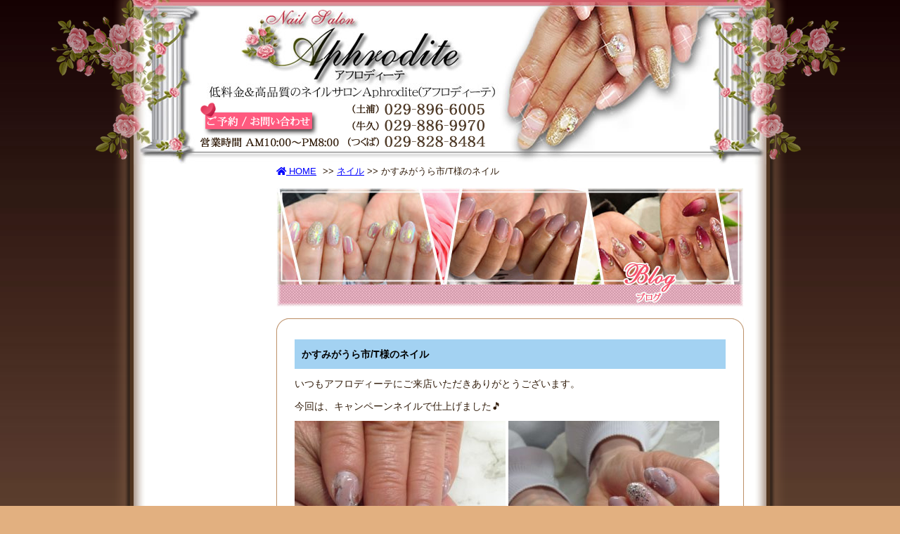

--- FILE ---
content_type: text/html; charset=UTF-8
request_url: http://aphrodite-nail.com/%E3%81%8B%E3%81%99%E3%81%BF%E3%81%8C%E3%81%86%E3%82%89%E5%B8%82-t%E6%A7%98%E3%81%AE%E3%83%8D%E3%82%A4%E3%83%AB-191/
body_size: 12212
content:
<!DOCTYPE html>
<html dir="ltr" lang="ja">
<head>
<meta charset="UTF-8" />
<meta name="viewport" content="width=device-width,initial-scale=1.0">
<meta name="format-detection" content="telephone=no" />
<!-- Google Tag Manager -->
<script>(function(w,d,s,l,i){w[l]=w[l]||[];w[l].push({'gtm.start':
new Date().getTime(),event:'gtm.js'});var f=d.getElementsByTagName(s)[0],
j=d.createElement(s),dl=l!='dataLayer'?'&l='+l:'';j.async=true;j.src=
'https://www.googletagmanager.com/gtm.js?id='+i+dl;f.parentNode.insertBefore(j,f);
})(window,document,'script','dataLayer','GTM-M6HWT3C');</script>
<!-- End Google Tag Manager -->
<title>かすみがうら市/T様のネイル | つくば・土浦 ネイルサロン アフロディーテ(Aphrodite)-口コミ＆予約制-つくば・土浦 ネイルサロン アフロディーテ(Aphrodite)-口コミ＆予約制-</title>
<link rel="stylesheet" href="http://aphrodite-nail.com/wp/wp-content/themes/sample/style.css" type="text/css" />
<link rel="alternate" type="application/rss+xml" title="RSSフィード" href="http://aphrodite-nail.com/feed/" />
<script type="text/javascript" src="http://aphrodite-nail.com/js/jquery-import.js"></script>
<script type="text/javascript" src="http://ajax.googleapis.com/ajax/libs/jquery/1.5.0/jquery.min.js"></script>
<script type="text/javascript" src="http://aphrodite-nail.com/base.js"></script>
<link href="https://cdnjs.cloudflare.com/ajax/libs/font-awesome/5.15.4/css/all.min.css" rel="stylesheet">


		<!-- All in One SEO 4.9.3 - aioseo.com -->
	<meta name="description" content="いつもアフロディーテにご来店いただきありがとうございます。 今回は、キャンペーンネイルで仕上げました&amp;#x1f" />
	<meta name="robots" content="max-snippet:-1, max-image-preview:large, max-video-preview:-1" />
	<meta name="author" content="misaki"/>
	<link rel="canonical" href="http://aphrodite-nail.com/%e3%81%8b%e3%81%99%e3%81%bf%e3%81%8c%e3%81%86%e3%82%89%e5%b8%82-t%e6%a7%98%e3%81%ae%e3%83%8d%e3%82%a4%e3%83%ab-191/" />
	<meta name="generator" content="All in One SEO (AIOSEO) 4.9.3" />
		<script type="application/ld+json" class="aioseo-schema">
			{"@context":"https:\/\/schema.org","@graph":[{"@type":"Article","@id":"http:\/\/aphrodite-nail.com\/%e3%81%8b%e3%81%99%e3%81%bf%e3%81%8c%e3%81%86%e3%82%89%e5%b8%82-t%e6%a7%98%e3%81%ae%e3%83%8d%e3%82%a4%e3%83%ab-191\/#article","name":"\u304b\u3059\u307f\u304c\u3046\u3089\u5e02\/T\u69d8\u306e\u30cd\u30a4\u30eb | \u3064\u304f\u3070\u30fb\u571f\u6d66 \u30cd\u30a4\u30eb\u30b5\u30ed\u30f3 \u30a2\u30d5\u30ed\u30c7\u30a3\u30fc\u30c6(Aphrodite)-\u53e3\u30b3\u30df\uff06\u4e88\u7d04\u5236-","headline":"\u304b\u3059\u307f\u304c\u3046\u3089\u5e02\/T\u69d8\u306e\u30cd\u30a4\u30eb","author":{"@id":"http:\/\/aphrodite-nail.com\/author\/misaki\/#author"},"publisher":{"@id":"http:\/\/aphrodite-nail.com\/#organization"},"image":{"@type":"ImageObject","url":"http:\/\/aphrodite-nail.com\/wp\/wp-content\/uploads\/2023\/01\/IMG_3740.jpg","@id":"http:\/\/aphrodite-nail.com\/%e3%81%8b%e3%81%99%e3%81%bf%e3%81%8c%e3%81%86%e3%82%89%e5%b8%82-t%e6%a7%98%e3%81%ae%e3%83%8d%e3%82%a4%e3%83%ab-191\/#articleImage","width":1936,"height":1936},"datePublished":"2023-01-07T15:06:41+09:00","dateModified":"2023-01-07T15:06:41+09:00","inLanguage":"ja","mainEntityOfPage":{"@id":"http:\/\/aphrodite-nail.com\/%e3%81%8b%e3%81%99%e3%81%bf%e3%81%8c%e3%81%86%e3%82%89%e5%b8%82-t%e6%a7%98%e3%81%ae%e3%83%8d%e3%82%a4%e3%83%ab-191\/#webpage"},"isPartOf":{"@id":"http:\/\/aphrodite-nail.com\/%e3%81%8b%e3%81%99%e3%81%bf%e3%81%8c%e3%81%86%e3%82%89%e5%b8%82-t%e6%a7%98%e3%81%ae%e3%83%8d%e3%82%a4%e3%83%ab-191\/#webpage"},"articleSection":"\u30cd\u30a4\u30eb"},{"@type":"BreadcrumbList","@id":"http:\/\/aphrodite-nail.com\/%e3%81%8b%e3%81%99%e3%81%bf%e3%81%8c%e3%81%86%e3%82%89%e5%b8%82-t%e6%a7%98%e3%81%ae%e3%83%8d%e3%82%a4%e3%83%ab-191\/#breadcrumblist","itemListElement":[{"@type":"ListItem","@id":"http:\/\/aphrodite-nail.com#listItem","position":1,"name":"\u30db\u30fc\u30e0","item":"http:\/\/aphrodite-nail.com","nextItem":{"@type":"ListItem","@id":"http:\/\/aphrodite-nail.com\/category\/nailblog\/#listItem","name":"\u30cd\u30a4\u30eb"}},{"@type":"ListItem","@id":"http:\/\/aphrodite-nail.com\/category\/nailblog\/#listItem","position":2,"name":"\u30cd\u30a4\u30eb","item":"http:\/\/aphrodite-nail.com\/category\/nailblog\/","nextItem":{"@type":"ListItem","@id":"http:\/\/aphrodite-nail.com\/%e3%81%8b%e3%81%99%e3%81%bf%e3%81%8c%e3%81%86%e3%82%89%e5%b8%82-t%e6%a7%98%e3%81%ae%e3%83%8d%e3%82%a4%e3%83%ab-191\/#listItem","name":"\u304b\u3059\u307f\u304c\u3046\u3089\u5e02\/T\u69d8\u306e\u30cd\u30a4\u30eb"},"previousItem":{"@type":"ListItem","@id":"http:\/\/aphrodite-nail.com#listItem","name":"\u30db\u30fc\u30e0"}},{"@type":"ListItem","@id":"http:\/\/aphrodite-nail.com\/%e3%81%8b%e3%81%99%e3%81%bf%e3%81%8c%e3%81%86%e3%82%89%e5%b8%82-t%e6%a7%98%e3%81%ae%e3%83%8d%e3%82%a4%e3%83%ab-191\/#listItem","position":3,"name":"\u304b\u3059\u307f\u304c\u3046\u3089\u5e02\/T\u69d8\u306e\u30cd\u30a4\u30eb","previousItem":{"@type":"ListItem","@id":"http:\/\/aphrodite-nail.com\/category\/nailblog\/#listItem","name":"\u30cd\u30a4\u30eb"}}]},{"@type":"Organization","@id":"http:\/\/aphrodite-nail.com\/#organization","name":"\u3064\u304f\u3070\u30fb\u571f\u6d66 \u30cd\u30a4\u30eb\u30b5\u30ed\u30f3 \u30a2\u30d5\u30ed\u30c7\u30a3\u30fc\u30c6(Aphrodite)-\u53e3\u30b3\u30df\uff06\u4e88\u7d04\u5236-","url":"http:\/\/aphrodite-nail.com\/"},{"@type":"Person","@id":"http:\/\/aphrodite-nail.com\/author\/misaki\/#author","url":"http:\/\/aphrodite-nail.com\/author\/misaki\/","name":"misaki","image":{"@type":"ImageObject","@id":"http:\/\/aphrodite-nail.com\/%e3%81%8b%e3%81%99%e3%81%bf%e3%81%8c%e3%81%86%e3%82%89%e5%b8%82-t%e6%a7%98%e3%81%ae%e3%83%8d%e3%82%a4%e3%83%ab-191\/#authorImage","url":"https:\/\/secure.gravatar.com\/avatar\/a5a98803077f026318964b9fa980c62a3a0db55c47f1337d88056b1191bfef87?s=96&d=mm&r=g","width":96,"height":96,"caption":"misaki"}},{"@type":"WebPage","@id":"http:\/\/aphrodite-nail.com\/%e3%81%8b%e3%81%99%e3%81%bf%e3%81%8c%e3%81%86%e3%82%89%e5%b8%82-t%e6%a7%98%e3%81%ae%e3%83%8d%e3%82%a4%e3%83%ab-191\/#webpage","url":"http:\/\/aphrodite-nail.com\/%e3%81%8b%e3%81%99%e3%81%bf%e3%81%8c%e3%81%86%e3%82%89%e5%b8%82-t%e6%a7%98%e3%81%ae%e3%83%8d%e3%82%a4%e3%83%ab-191\/","name":"\u304b\u3059\u307f\u304c\u3046\u3089\u5e02\/T\u69d8\u306e\u30cd\u30a4\u30eb | \u3064\u304f\u3070\u30fb\u571f\u6d66 \u30cd\u30a4\u30eb\u30b5\u30ed\u30f3 \u30a2\u30d5\u30ed\u30c7\u30a3\u30fc\u30c6(Aphrodite)-\u53e3\u30b3\u30df\uff06\u4e88\u7d04\u5236-","description":"\u3044\u3064\u3082\u30a2\u30d5\u30ed\u30c7\u30a3\u30fc\u30c6\u306b\u3054\u6765\u5e97\u3044\u305f\u3060\u304d\u3042\u308a\u304c\u3068\u3046\u3054\u3056\u3044\u307e\u3059\u3002 \u4eca\u56de\u306f\u3001\u30ad\u30e3\u30f3\u30da\u30fc\u30f3\u30cd\u30a4\u30eb\u3067\u4ed5\u4e0a\u3052\u307e\u3057\u305f&#x1f","inLanguage":"ja","isPartOf":{"@id":"http:\/\/aphrodite-nail.com\/#website"},"breadcrumb":{"@id":"http:\/\/aphrodite-nail.com\/%e3%81%8b%e3%81%99%e3%81%bf%e3%81%8c%e3%81%86%e3%82%89%e5%b8%82-t%e6%a7%98%e3%81%ae%e3%83%8d%e3%82%a4%e3%83%ab-191\/#breadcrumblist"},"author":{"@id":"http:\/\/aphrodite-nail.com\/author\/misaki\/#author"},"creator":{"@id":"http:\/\/aphrodite-nail.com\/author\/misaki\/#author"},"datePublished":"2023-01-07T15:06:41+09:00","dateModified":"2023-01-07T15:06:41+09:00"},{"@type":"WebSite","@id":"http:\/\/aphrodite-nail.com\/#website","url":"http:\/\/aphrodite-nail.com\/","name":"\u3064\u304f\u3070\u30fb\u571f\u6d66 \u30cd\u30a4\u30eb\u30b5\u30ed\u30f3 \u30a2\u30d5\u30ed\u30c7\u30a3\u30fc\u30c6(Aphrodite)-\u53e3\u30b3\u30df\uff06\u4e88\u7d04\u5236-","inLanguage":"ja","publisher":{"@id":"http:\/\/aphrodite-nail.com\/#organization"}}]}
		</script>
		<!-- All in One SEO -->

<link rel='dns-prefetch' href='//challenges.cloudflare.com' />
<link rel="alternate" title="oEmbed (JSON)" type="application/json+oembed" href="http://aphrodite-nail.com/wp-json/oembed/1.0/embed?url=http%3A%2F%2Faphrodite-nail.com%2F%25e3%2581%258b%25e3%2581%2599%25e3%2581%25bf%25e3%2581%258c%25e3%2581%2586%25e3%2582%2589%25e5%25b8%2582-t%25e6%25a7%2598%25e3%2581%25ae%25e3%2583%258d%25e3%2582%25a4%25e3%2583%25ab-191%2F" />
<link rel="alternate" title="oEmbed (XML)" type="text/xml+oembed" href="http://aphrodite-nail.com/wp-json/oembed/1.0/embed?url=http%3A%2F%2Faphrodite-nail.com%2F%25e3%2581%258b%25e3%2581%2599%25e3%2581%25bf%25e3%2581%258c%25e3%2581%2586%25e3%2582%2589%25e5%25b8%2582-t%25e6%25a7%2598%25e3%2581%25ae%25e3%2583%258d%25e3%2582%25a4%25e3%2583%25ab-191%2F&#038;format=xml" />
<meta name="description" content="いつもアフロディーテにご来店いただきありがとうございます。今回は、キャンペーンネイルで仕上げました&#x1f3b5; キャンペーンネイル&nbsp;ピンクベージュでナチュラルに仕上げました(^_-)-☆上品なお手元になりましたね&#x1f49b;次回も楽しみにお待ちしております。ありがとうございました。《担当：Kaori》" /><style id='wp-img-auto-sizes-contain-inline-css' type='text/css'>
img:is([sizes=auto i],[sizes^="auto," i]){contain-intrinsic-size:3000px 1500px}
/*# sourceURL=wp-img-auto-sizes-contain-inline-css */
</style>
<link rel='stylesheet' id='vkExUnit_common_style-css' href='http://aphrodite-nail.com/wp/wp-content/plugins/vk-all-in-one-expansion-unit/assets/css/vkExUnit_style.css?ver=9.113.0.1' type='text/css' media='all' />
<style id='vkExUnit_common_style-inline-css' type='text/css'>
:root {--ver_page_top_button_url:url(http://aphrodite-nail.com/wp/wp-content/plugins/vk-all-in-one-expansion-unit/assets/images/to-top-btn-icon.svg);}@font-face {font-weight: normal;font-style: normal;font-family: "vk_sns";src: url("http://aphrodite-nail.com/wp/wp-content/plugins/vk-all-in-one-expansion-unit/inc/sns/icons/fonts/vk_sns.eot?-bq20cj");src: url("http://aphrodite-nail.com/wp/wp-content/plugins/vk-all-in-one-expansion-unit/inc/sns/icons/fonts/vk_sns.eot?#iefix-bq20cj") format("embedded-opentype"),url("http://aphrodite-nail.com/wp/wp-content/plugins/vk-all-in-one-expansion-unit/inc/sns/icons/fonts/vk_sns.woff?-bq20cj") format("woff"),url("http://aphrodite-nail.com/wp/wp-content/plugins/vk-all-in-one-expansion-unit/inc/sns/icons/fonts/vk_sns.ttf?-bq20cj") format("truetype"),url("http://aphrodite-nail.com/wp/wp-content/plugins/vk-all-in-one-expansion-unit/inc/sns/icons/fonts/vk_sns.svg?-bq20cj#vk_sns") format("svg");}
.veu_promotion-alert__content--text {border: 1px solid rgba(0,0,0,0.125);padding: 0.5em 1em;border-radius: var(--vk-size-radius);margin-bottom: var(--vk-margin-block-bottom);font-size: 0.875rem;}/* Alert Content部分に段落タグを入れた場合に最後の段落の余白を0にする */.veu_promotion-alert__content--text p:last-of-type{margin-bottom:0;margin-top: 0;}
/*# sourceURL=vkExUnit_common_style-inline-css */
</style>
<style id='wp-emoji-styles-inline-css' type='text/css'>

	img.wp-smiley, img.emoji {
		display: inline !important;
		border: none !important;
		box-shadow: none !important;
		height: 1em !important;
		width: 1em !important;
		margin: 0 0.07em !important;
		vertical-align: -0.1em !important;
		background: none !important;
		padding: 0 !important;
	}
/*# sourceURL=wp-emoji-styles-inline-css */
</style>
<style id='classic-theme-styles-inline-css' type='text/css'>
/*! This file is auto-generated */
.wp-block-button__link{color:#fff;background-color:#32373c;border-radius:9999px;box-shadow:none;text-decoration:none;padding:calc(.667em + 2px) calc(1.333em + 2px);font-size:1.125em}.wp-block-file__button{background:#32373c;color:#fff;text-decoration:none}
/*# sourceURL=/wp-includes/css/classic-themes.min.css */
</style>
<link rel='stylesheet' id='whats-new-style-css' href='http://aphrodite-nail.com/wp/wp-content/plugins/whats-new-genarator/whats-new.css?ver=2.0.2' type='text/css' media='all' />
<link rel='stylesheet' id='veu-cta-css' href='http://aphrodite-nail.com/wp/wp-content/plugins/vk-all-in-one-expansion-unit/inc/call-to-action/package/assets/css/style.css?ver=9.113.0.1' type='text/css' media='all' />
<link rel="https://api.w.org/" href="http://aphrodite-nail.com/wp-json/" /><link rel="alternate" title="JSON" type="application/json" href="http://aphrodite-nail.com/wp-json/wp/v2/posts/115338" /><link rel='shortlink' href='http://aphrodite-nail.com/?p=115338' />
<!-- [ VK All in One Expansion Unit OGP ] -->
<meta property="og:site_name" content="つくば・土浦 ネイルサロン アフロディーテ(Aphrodite)-口コミ＆予約制-" />
<meta property="og:url" content="http://aphrodite-nail.com/%e3%81%8b%e3%81%99%e3%81%bf%e3%81%8c%e3%81%86%e3%82%89%e5%b8%82-t%e6%a7%98%e3%81%ae%e3%83%8d%e3%82%a4%e3%83%ab-191/" />
<meta property="og:title" content="かすみがうら市/T様のネイル | つくば・土浦 ネイルサロン アフロディーテ(Aphrodite)-口コミ＆予約制-" />
<meta property="og:description" content="いつもアフロディーテにご来店いただきありがとうございます。今回は、キャンペーンネイルで仕上げました&#x1f3b5; キャンペーンネイル&nbsp;ピンクベージュでナチュラルに仕上げました(^_-)-☆上品なお手元になりましたね&#x1f49b;次回も楽しみにお待ちしております。ありがとうございました。《担当：Kaori》" />
<meta property="og:type" content="article" />
<!-- [ / VK All in One Expansion Unit OGP ] -->
<!-- [ VK All in One Expansion Unit twitter card ] -->
<meta name="twitter:card" content="summary_large_image">
<meta name="twitter:description" content="いつもアフロディーテにご来店いただきありがとうございます。今回は、キャンペーンネイルで仕上げました&#x1f3b5; キャンペーンネイル&nbsp;ピンクベージュでナチュラルに仕上げました(^_-)-☆上品なお手元になりましたね&#x1f49b;次回も楽しみにお待ちしております。ありがとうございました。《担当：Kaori》">
<meta name="twitter:title" content="かすみがうら市/T様のネイル | つくば・土浦 ネイルサロン アフロディーテ(Aphrodite)-口コミ＆予約制-">
<meta name="twitter:url" content="http://aphrodite-nail.com/%e3%81%8b%e3%81%99%e3%81%bf%e3%81%8c%e3%81%86%e3%82%89%e5%b8%82-t%e6%a7%98%e3%81%ae%e3%83%8d%e3%82%a4%e3%83%ab-191/">
	<meta name="twitter:domain" content="aphrodite-nail.com">
	<!-- [ / VK All in One Expansion Unit twitter card ] -->
	<link rel="icon" href="http://aphrodite-nail.com/wp/wp-content/uploads/2021/12/foot-aphrodite-150x150.png" sizes="32x32" />
<link rel="icon" href="http://aphrodite-nail.com/wp/wp-content/uploads/2021/12/foot-aphrodite-300x300.png" sizes="192x192" />
<link rel="apple-touch-icon" href="http://aphrodite-nail.com/wp/wp-content/uploads/2021/12/foot-aphrodite-300x300.png" />
<meta name="msapplication-TileImage" content="http://aphrodite-nail.com/wp/wp-content/uploads/2021/12/foot-aphrodite-300x300.png" />
<!-- [ VK All in One Expansion Unit Article Structure Data ] --><script type="application/ld+json">{"@context":"https://schema.org/","@type":"Article","headline":"かすみがうら市/T様のネイル","image":"","datePublished":"2023-01-07T15:06:41+09:00","dateModified":"2023-01-07T15:06:41+09:00","author":{"@type":"","name":"misaki","url":"http://aphrodite-nail.com/","sameAs":""}}</script><!-- [ / VK All in One Expansion Unit Article Structure Data ] --><!--[プリフェッチの設定]><!-->
<meta http-equiv='x-dns-prefetch-control' content='on'>
<link rel="preconnect dns-prefetch" href="//www.google.com/analytics/analytics"><!--[Google Analytics]><!-->
<link rel='preconnect dns-prefetch' href="//www.google.com/maps"><!--[Google Maps]><!-->
<link rel="preconnect dns-prefetch" href="//marketingplatform.google.com/about/tag-manager"><!--[Google Tag Manager]><!-->
<link rel="preconnect dns-prefetch" href="//developers.google.com/speed/libraries/"><!--[Google CDN]><!-->
<link rel='preconnect dns-prefetch' href="//wp.com/"><!--[WordPress Site Stats]><!-->
<link rel='preconnect dns-prefetch' href="//developers.google.com/apis-explorer/#p/"><!--[Other Google APIs/SDKs]><!-->
<style id='global-styles-inline-css' type='text/css'>
:root{--wp--preset--aspect-ratio--square: 1;--wp--preset--aspect-ratio--4-3: 4/3;--wp--preset--aspect-ratio--3-4: 3/4;--wp--preset--aspect-ratio--3-2: 3/2;--wp--preset--aspect-ratio--2-3: 2/3;--wp--preset--aspect-ratio--16-9: 16/9;--wp--preset--aspect-ratio--9-16: 9/16;--wp--preset--color--black: #000000;--wp--preset--color--cyan-bluish-gray: #abb8c3;--wp--preset--color--white: #ffffff;--wp--preset--color--pale-pink: #f78da7;--wp--preset--color--vivid-red: #cf2e2e;--wp--preset--color--luminous-vivid-orange: #ff6900;--wp--preset--color--luminous-vivid-amber: #fcb900;--wp--preset--color--light-green-cyan: #7bdcb5;--wp--preset--color--vivid-green-cyan: #00d084;--wp--preset--color--pale-cyan-blue: #8ed1fc;--wp--preset--color--vivid-cyan-blue: #0693e3;--wp--preset--color--vivid-purple: #9b51e0;--wp--preset--gradient--vivid-cyan-blue-to-vivid-purple: linear-gradient(135deg,rgb(6,147,227) 0%,rgb(155,81,224) 100%);--wp--preset--gradient--light-green-cyan-to-vivid-green-cyan: linear-gradient(135deg,rgb(122,220,180) 0%,rgb(0,208,130) 100%);--wp--preset--gradient--luminous-vivid-amber-to-luminous-vivid-orange: linear-gradient(135deg,rgb(252,185,0) 0%,rgb(255,105,0) 100%);--wp--preset--gradient--luminous-vivid-orange-to-vivid-red: linear-gradient(135deg,rgb(255,105,0) 0%,rgb(207,46,46) 100%);--wp--preset--gradient--very-light-gray-to-cyan-bluish-gray: linear-gradient(135deg,rgb(238,238,238) 0%,rgb(169,184,195) 100%);--wp--preset--gradient--cool-to-warm-spectrum: linear-gradient(135deg,rgb(74,234,220) 0%,rgb(151,120,209) 20%,rgb(207,42,186) 40%,rgb(238,44,130) 60%,rgb(251,105,98) 80%,rgb(254,248,76) 100%);--wp--preset--gradient--blush-light-purple: linear-gradient(135deg,rgb(255,206,236) 0%,rgb(152,150,240) 100%);--wp--preset--gradient--blush-bordeaux: linear-gradient(135deg,rgb(254,205,165) 0%,rgb(254,45,45) 50%,rgb(107,0,62) 100%);--wp--preset--gradient--luminous-dusk: linear-gradient(135deg,rgb(255,203,112) 0%,rgb(199,81,192) 50%,rgb(65,88,208) 100%);--wp--preset--gradient--pale-ocean: linear-gradient(135deg,rgb(255,245,203) 0%,rgb(182,227,212) 50%,rgb(51,167,181) 100%);--wp--preset--gradient--electric-grass: linear-gradient(135deg,rgb(202,248,128) 0%,rgb(113,206,126) 100%);--wp--preset--gradient--midnight: linear-gradient(135deg,rgb(2,3,129) 0%,rgb(40,116,252) 100%);--wp--preset--font-size--small: 13px;--wp--preset--font-size--medium: 20px;--wp--preset--font-size--large: 36px;--wp--preset--font-size--x-large: 42px;--wp--preset--spacing--20: 0.44rem;--wp--preset--spacing--30: 0.67rem;--wp--preset--spacing--40: 1rem;--wp--preset--spacing--50: 1.5rem;--wp--preset--spacing--60: 2.25rem;--wp--preset--spacing--70: 3.38rem;--wp--preset--spacing--80: 5.06rem;--wp--preset--shadow--natural: 6px 6px 9px rgba(0, 0, 0, 0.2);--wp--preset--shadow--deep: 12px 12px 50px rgba(0, 0, 0, 0.4);--wp--preset--shadow--sharp: 6px 6px 0px rgba(0, 0, 0, 0.2);--wp--preset--shadow--outlined: 6px 6px 0px -3px rgb(255, 255, 255), 6px 6px rgb(0, 0, 0);--wp--preset--shadow--crisp: 6px 6px 0px rgb(0, 0, 0);}:where(.is-layout-flex){gap: 0.5em;}:where(.is-layout-grid){gap: 0.5em;}body .is-layout-flex{display: flex;}.is-layout-flex{flex-wrap: wrap;align-items: center;}.is-layout-flex > :is(*, div){margin: 0;}body .is-layout-grid{display: grid;}.is-layout-grid > :is(*, div){margin: 0;}:where(.wp-block-columns.is-layout-flex){gap: 2em;}:where(.wp-block-columns.is-layout-grid){gap: 2em;}:where(.wp-block-post-template.is-layout-flex){gap: 1.25em;}:where(.wp-block-post-template.is-layout-grid){gap: 1.25em;}.has-black-color{color: var(--wp--preset--color--black) !important;}.has-cyan-bluish-gray-color{color: var(--wp--preset--color--cyan-bluish-gray) !important;}.has-white-color{color: var(--wp--preset--color--white) !important;}.has-pale-pink-color{color: var(--wp--preset--color--pale-pink) !important;}.has-vivid-red-color{color: var(--wp--preset--color--vivid-red) !important;}.has-luminous-vivid-orange-color{color: var(--wp--preset--color--luminous-vivid-orange) !important;}.has-luminous-vivid-amber-color{color: var(--wp--preset--color--luminous-vivid-amber) !important;}.has-light-green-cyan-color{color: var(--wp--preset--color--light-green-cyan) !important;}.has-vivid-green-cyan-color{color: var(--wp--preset--color--vivid-green-cyan) !important;}.has-pale-cyan-blue-color{color: var(--wp--preset--color--pale-cyan-blue) !important;}.has-vivid-cyan-blue-color{color: var(--wp--preset--color--vivid-cyan-blue) !important;}.has-vivid-purple-color{color: var(--wp--preset--color--vivid-purple) !important;}.has-black-background-color{background-color: var(--wp--preset--color--black) !important;}.has-cyan-bluish-gray-background-color{background-color: var(--wp--preset--color--cyan-bluish-gray) !important;}.has-white-background-color{background-color: var(--wp--preset--color--white) !important;}.has-pale-pink-background-color{background-color: var(--wp--preset--color--pale-pink) !important;}.has-vivid-red-background-color{background-color: var(--wp--preset--color--vivid-red) !important;}.has-luminous-vivid-orange-background-color{background-color: var(--wp--preset--color--luminous-vivid-orange) !important;}.has-luminous-vivid-amber-background-color{background-color: var(--wp--preset--color--luminous-vivid-amber) !important;}.has-light-green-cyan-background-color{background-color: var(--wp--preset--color--light-green-cyan) !important;}.has-vivid-green-cyan-background-color{background-color: var(--wp--preset--color--vivid-green-cyan) !important;}.has-pale-cyan-blue-background-color{background-color: var(--wp--preset--color--pale-cyan-blue) !important;}.has-vivid-cyan-blue-background-color{background-color: var(--wp--preset--color--vivid-cyan-blue) !important;}.has-vivid-purple-background-color{background-color: var(--wp--preset--color--vivid-purple) !important;}.has-black-border-color{border-color: var(--wp--preset--color--black) !important;}.has-cyan-bluish-gray-border-color{border-color: var(--wp--preset--color--cyan-bluish-gray) !important;}.has-white-border-color{border-color: var(--wp--preset--color--white) !important;}.has-pale-pink-border-color{border-color: var(--wp--preset--color--pale-pink) !important;}.has-vivid-red-border-color{border-color: var(--wp--preset--color--vivid-red) !important;}.has-luminous-vivid-orange-border-color{border-color: var(--wp--preset--color--luminous-vivid-orange) !important;}.has-luminous-vivid-amber-border-color{border-color: var(--wp--preset--color--luminous-vivid-amber) !important;}.has-light-green-cyan-border-color{border-color: var(--wp--preset--color--light-green-cyan) !important;}.has-vivid-green-cyan-border-color{border-color: var(--wp--preset--color--vivid-green-cyan) !important;}.has-pale-cyan-blue-border-color{border-color: var(--wp--preset--color--pale-cyan-blue) !important;}.has-vivid-cyan-blue-border-color{border-color: var(--wp--preset--color--vivid-cyan-blue) !important;}.has-vivid-purple-border-color{border-color: var(--wp--preset--color--vivid-purple) !important;}.has-vivid-cyan-blue-to-vivid-purple-gradient-background{background: var(--wp--preset--gradient--vivid-cyan-blue-to-vivid-purple) !important;}.has-light-green-cyan-to-vivid-green-cyan-gradient-background{background: var(--wp--preset--gradient--light-green-cyan-to-vivid-green-cyan) !important;}.has-luminous-vivid-amber-to-luminous-vivid-orange-gradient-background{background: var(--wp--preset--gradient--luminous-vivid-amber-to-luminous-vivid-orange) !important;}.has-luminous-vivid-orange-to-vivid-red-gradient-background{background: var(--wp--preset--gradient--luminous-vivid-orange-to-vivid-red) !important;}.has-very-light-gray-to-cyan-bluish-gray-gradient-background{background: var(--wp--preset--gradient--very-light-gray-to-cyan-bluish-gray) !important;}.has-cool-to-warm-spectrum-gradient-background{background: var(--wp--preset--gradient--cool-to-warm-spectrum) !important;}.has-blush-light-purple-gradient-background{background: var(--wp--preset--gradient--blush-light-purple) !important;}.has-blush-bordeaux-gradient-background{background: var(--wp--preset--gradient--blush-bordeaux) !important;}.has-luminous-dusk-gradient-background{background: var(--wp--preset--gradient--luminous-dusk) !important;}.has-pale-ocean-gradient-background{background: var(--wp--preset--gradient--pale-ocean) !important;}.has-electric-grass-gradient-background{background: var(--wp--preset--gradient--electric-grass) !important;}.has-midnight-gradient-background{background: var(--wp--preset--gradient--midnight) !important;}.has-small-font-size{font-size: var(--wp--preset--font-size--small) !important;}.has-medium-font-size{font-size: var(--wp--preset--font-size--medium) !important;}.has-large-font-size{font-size: var(--wp--preset--font-size--large) !important;}.has-x-large-font-size{font-size: var(--wp--preset--font-size--x-large) !important;}
/*# sourceURL=global-styles-inline-css */
</style>
</head>

<body id="top" class="wp-singular post-template-default single single-post postid-115338 single-format-standard wp-theme-sample post-name-%e3%81%8b%e3%81%99%e3%81%bf%e3%81%8c%e3%81%86%e3%82%89%e5%b8%82-t%e6%a7%98%e3%81%ae%e3%83%8d%e3%82%a4%e3%83%ab-191 category-nailblog post-type-post">
<!-- Google Tag Manager (noscript) -->
<noscript><iframe src="https://www.googletagmanager.com/ns.html?id=GTM-M6HWT3C"
height="0" width="0" style="display:none;visibility:hidden"></iframe></noscript>
<!-- End Google Tag Manager (noscript) -->

<div class="phone_area">
	<header>
<div id="container">
  <div style="z-index: 1;position:relative;/*コレ*/">
	  <div id="header">
    <div class="catch">
      <!-- / .catch --></div>
	  <div class="migigawa">
      <div id="nav_toggle">
        <div> <span></span> <span></span> <span></span> </div>
      </div>
      <nav>
        <ul>
          <div class="menu-navbar-container"><ul id="menu-navbar" class="menu"><li id="menu-item-98593" class="menu-item menu-item-type-post_type menu-item-object-page menu-item-home menu-item-98593"><a href="http://aphrodite-nail.com/">TOPページ<span></span></a></li>
<li id="menu-item-98594" class="menu-item menu-item-type-custom menu-item-object-custom menu-item-98594"><a href="https://work.salonboard.com/kr/slnH000241478/">スタッフ募集<span></span></a></li>
<li id="menu-item-98597" class="menu-item menu-item-type-post_type menu-item-object-page menu-item-98597"><a href="http://aphrodite-nail.com/menu/">ネイルメニュー<span></span></a></li>
<li id="menu-item-98601" class="menu-item menu-item-type-post_type menu-item-object-page menu-item-98601"><a href="http://aphrodite-nail.com/nailgallery/">ネイルギャラリー<span></span></a></li>
<li id="menu-item-98602" class="menu-item menu-item-type-post_type menu-item-object-page menu-item-98602"><a href="http://aphrodite-nail.com/campaign/">キャンペーンネイル<span></span></a></li>
<li id="menu-item-98603" class="menu-item menu-item-type-post_type menu-item-object-page menu-item-98603"><a href="http://aphrodite-nail.com/bridal/">ブライダルネイル<span></span></a></li>
<li id="menu-item-98604" class="menu-item menu-item-type-post_type menu-item-object-page menu-item-98604"><a href="http://aphrodite-nail.com/media/">メディア掲載<span></span></a></li>
<li id="menu-item-98605" class="menu-item menu-item-type-post_type menu-item-object-page menu-item-98605"><a href="http://aphrodite-nail.com/staff/">スタッフ紹介<span></span></a></li>
<li id="menu-item-98606" class="menu-item menu-item-type-post_type menu-item-object-page current_page_parent menu-item-98606 current-menu-ancestor"><a href="http://aphrodite-nail.com/blog/">スタッフブログ<span></span></a></li>
<li id="menu-item-99142" class="menu-item menu-item-type-post_type menu-item-object-page menu-item-99142"><a href="http://aphrodite-nail.com/access/">サロンアクセス<span></span></a></li>
<li id="menu-item-99143" class="menu-item menu-item-type-post_type menu-item-object-page menu-item-99143"><a href="http://aphrodite-nail.com/accessoryshop/">アクセサリーショップ<span></span></a></li>
<li id="menu-item-99144" class="menu-item menu-item-type-post_type menu-item-object-page menu-item-99144"><a href="http://aphrodite-nail.com/link/">リンク集<span></span></a></li>
</ul></div>        </ul>
        <div class="clear"></div>
      </nav>
		  <a class="floatrignt2" href="http://aphrodite-nail.com/contact/"><img src="http://aphrodite-nail.com/img/foot-mail2.png" width="" height="" alt="予約お問い合わせ" class="mailicon"></a> <a class="tel floatrignt" href="tel:029-896-6005"><img src="http://aphrodite-nail.com/img/foot-tel.png" alt="お電話029-896-6005お問い合わせ" class="telicon"></a><span class="topeigyou">営業時間 AM10:00～PM8:00<br>[定休日] 月曜日</span>
	  </div></div>
    <p class="clear linetop">&nbsp;</p>
	  <div class="test1"><img src="http://aphrodite-nail.com/img/head-sp.jpg"  class="headgazou" alt="土浦市ネイルサロン「Aphrodite-アフロディーテ-」"></div>
    <!-- / #header --></div>
  <!-- / #container --></div>
		</header>
</div>
<div class="pc_area">
</div>
<div class="pc_area">
<div id="container3">
<div id="header"> <img src="http://aphrodite-nail.com/img/head-temp.jpg" width="900" height="236" alt="土浦市ネイルサロン「Aphrodite-アフロディーテ-」"> 
<div id="headtel"><a href="http://aphrodite-nail.com/contact/"><img src="http://aphrodite-nail.com/img/top-tel3.png" alt="ご予約お問い合わせフォームはこちらから" title="ご予約お問い合わせフォームはこちらから" width="407" height="63"></a></div>
        <!-- / #header --></div></div>
	</div>
<div id="container2">

<div id="main">
	<div id="naiyou">

<!-- コンテンツ -->
<div id="content">
<div class="pankuzu01">
	<ul class="breadcrumb"><li><a href="http://aphrodite-nail.com/"><i class="fa fa-home"></i> HOME</a></li> >> <li><a href="http://aphrodite-nail.com/category/nailblog/">ネイル</a></li> >> <li class="active">かすみがうら市/T様のネイル</li></ul></div>
<p class="titlebar"><img src="http://aphrodite-nail.com/wp/wp-content/uploads/2021/10/head-blog.jpg" alt="ブログ" title="ブログ"></p>


<div class="blogwaku">
<div class="menu-naiyou01">&nbsp;</div>

<div class="post">
<h2><a href="http://aphrodite-nail.com/%e3%81%8b%e3%81%99%e3%81%bf%e3%81%8c%e3%81%86%e3%82%89%e5%b8%82-t%e6%a7%98%e3%81%ae%e3%83%8d%e3%82%a4%e3%83%ab-191/">
かすみがうら市/T様のネイル</a></h2>

<p>いつもアフロディーテにご来店いただきありがとうございます。</p>
<p>今回は、キャンペーンネイルで仕上げました&#x1f3b5;</p>
<p><img fetchpriority="high" decoding="async" class="alignnone size-medium wp-image-115339" src="http://aphrodite-nail.com/wp/wp-content/uploads/2023/01/IMG_3740-300x300.jpg" alt="" width="300" height="300" srcset="http://aphrodite-nail.com/wp/wp-content/uploads/2023/01/IMG_3740-300x300.jpg 300w, http://aphrodite-nail.com/wp/wp-content/uploads/2023/01/IMG_3740-1024x1024.jpg 1024w, http://aphrodite-nail.com/wp/wp-content/uploads/2023/01/IMG_3740-100x100.jpg 100w, http://aphrodite-nail.com/wp/wp-content/uploads/2023/01/IMG_3740-768x768.jpg 768w, http://aphrodite-nail.com/wp/wp-content/uploads/2023/01/IMG_3740-1536x1536.jpg 1536w, http://aphrodite-nail.com/wp/wp-content/uploads/2023/01/IMG_3740.jpg 1936w" sizes="(max-width: 300px) 100vw, 300px" /> <img decoding="async" class="alignnone size-medium wp-image-115340" src="http://aphrodite-nail.com/wp/wp-content/uploads/2023/01/IMG_3741-300x300.jpg" alt="" width="300" height="300" srcset="http://aphrodite-nail.com/wp/wp-content/uploads/2023/01/IMG_3741-300x300.jpg 300w, http://aphrodite-nail.com/wp/wp-content/uploads/2023/01/IMG_3741-1024x1024.jpg 1024w, http://aphrodite-nail.com/wp/wp-content/uploads/2023/01/IMG_3741-100x100.jpg 100w, http://aphrodite-nail.com/wp/wp-content/uploads/2023/01/IMG_3741-768x768.jpg 768w, http://aphrodite-nail.com/wp/wp-content/uploads/2023/01/IMG_3741-1536x1536.jpg 1536w, http://aphrodite-nail.com/wp/wp-content/uploads/2023/01/IMG_3741.jpg 1936w" sizes="(max-width: 300px) 100vw, 300px" /></p>
<p>キャンペーンネイル</p>
<p>&nbsp;</p>
<p>ピンクベージュでナチュラルに仕上げました(^_-)-☆</p>
<p>上品なお手元になりましたね&#x1f49b;</p>
<p>次回も楽しみにお待ちしております。</p>
<p>ありがとうございました。</p>
<p>《担当：Kaori》</p>

<p class="postinfo">
2023年1月7日 3:06 PM　
	<span>カテゴリー：<a href="http://aphrodite-nail.com/category/nailblog/" rel="category tag">ネイル</a></span>

</p>
</div>

<div class="menu-naiyou03 kijisita">&nbsp;</div>
		</div>

<p class="pagelink">
<span class="oldpage">&laquo; <a href="http://aphrodite-nail.com/%e7%9f%b3%e5%b2%a1%e5%b8%82-i%e6%a7%98%e3%81%ae%e3%83%8d%e3%82%a4%e3%83%ab-22/" rel="prev">石岡市/I様のネイル</a></span>

<span class="newpage"><a href="http://aphrodite-nail.com/%e5%9c%9f%e6%b5%a6%e5%b8%82%ef%bc%8fk%e6%a7%98%e3%81%ae%e3%83%8d%e3%82%a4%e3%83%ab-54/" rel="next">土浦市／K様のネイル</a> &raquo; </span>
</p>

</div>
<div class="pc_area">
<div id="menu"><a href="http://aphrodite-nail.com/"><img src="http://aphrodite-nail.com/img/menu-01.gif" alt="ホーム" title="ホーム"></a><br>
  <a href="https://work.salonboard.com/kr/slnH000241478/" target="_blank"><img src="http://aphrodite-nail.com/img/menu-20.gif" width="185" height="73" alt="スタッフ募集" title="スタッフ募集"></a><br>
  <a href="http://aphrodite-nail.com/menu/"><img src="http://aphrodite-nail.com/img/menu-02.gif" width="185" height="54" alt="メニュー" title="メニュー"></a><br>
  <a href="http://aphrodite-nail.com/gallery2/"><img src="http://aphrodite-nail.com/img/menu-03s.gif" width="185" height="54" alt="シンプルフルスタイルネイルギャラリー" title="シンプルフルスタイルネイルギャラリー"></a><br>
  <a href="http://aphrodite-nail.com/gallery3/"><img src="http://aphrodite-nail.com/img/menu-03a.gif" width="185" height="54" alt="オールフルスタイルネイルギャラリー" title="オールフルスタイルネイルギャラリー"></a><br>
  <a href="http://aphrodite-nail.com/footnailsimple/"><img src="http://aphrodite-nail.com/img/menu-03f1.gif" width="185" height="54" alt="フットネイル-シンプルフルスタイル" title="フットネイル-シンプルフルスタイル"></a><br>
  <a href="http://aphrodite-nail.com/footnailall/"><img src="http://aphrodite-nail.com/img/menu-03f2.gif" width="185" height="54" alt="フットネイル-オールフルスタイル" title="フットネイル-オールフルスタイル"></a><br>
  <a href="http://aphrodite-nail.com/campaign/"><img src="http://aphrodite-nail.com/img/menu-05.gif" width="185" height="54" alt="キャンペーン" title="キャンペーン"></a><br>
  <a href="http://aphrodite-nail.com/bridal/"><img src="http://aphrodite-nail.com/img/menu-17.gif" width="185" height="54" alt="ブライダルネイル" title="ブライダルネイル"></a><br>
  <a href="http://aphrodite-nail.com/media/"><img src="http://aphrodite-nail.com/img/media.jpg" width="180" height="68" alt="メディア掲載" title="メディア掲載"></a><br>
  <a href="http://aphrodite-nail.com/staff/"><img src="http://aphrodite-nail.com/img/menu-08.gif" width="185" height="54" alt="スタッフ" title="スタッフ"></a><br>
  <a href="http://aphrodite-nail.com/selfcare/"><img src="http://aphrodite-nail.com/img/menu-09.gif" width="185" height="54" alt="衛生管理" title="衛生管理"></a><br>
  <a href="http://s.ekiten.jp/shop_6036892/review/" target="_blank"><img src="http://aphrodite-nail.com/img/menu-10.gif" width="185" height="54" alt="お客様の声" title="お客様の声"></a><br>
  <a href="http://aphrodite-nail.com/access/tsuchiura/"><img src="http://aphrodite-nail.com/img/menu-tuchiura.gif" width="185" height="73" alt="サロンアクセス土浦店" title="サロンアクセス土浦店"></a><br>
  <a href="http://aphrodite-nail.com/access/ushiku/"><img src="http://aphrodite-nail.com/img/menu-ushiku.gif" width="185" height="73" alt="サロンアクセス牛久店" title="サロンアクセス牛久店"></a><br>
  <a href="http://aphrodite-nail.com/access/tsukuba/"><img src="http://aphrodite-nail.com/img/menu-tsukuba.gif" width="185" height="73" alt="サロンアクセスつくば店" title="サロンアクセスつくば店"></a><br>
  <a href="http://ameblo.jp/bimama3621/" target="_blank"><img src="http://aphrodite-nail.com/img/menu-13.gif" width="185" height="104" alt="オーナーブログ" title="オーナーブログ"></a><br>
  <a href="http://aphrodite-nail.com/blog/"><img src="http://aphrodite-nail.com/img/menu-15.gif" width="185" height="104" alt="スタッフブログ" title="スタッフブログ"></a><br>
  <a href="http://aphrodite-nail.com/accessoryshop/"><img src="http://aphrodite-nail.com/img/menu-14.gif" width="185" height="104" alt="ショッピング" title="ショッピング"></a><br>
  <a href="http://aphrodite-nail.com/link/"><img src="http://aphrodite-nail.com/img/menu-16.gif" width="185" height="54" alt="リンク集" title="リンク集"></a><br>
  <a href="http://aphrodite-nail.com/company/"><img src="http://aphrodite-nail.com/img/menu-gaiyou.gif" width="185" height="93" alt="会社概要" title="会社概要"></a><br>
  <a href="http://aphrodite-nail.com/contact/"><img src="http://aphrodite-nail.com/img/menu-11.gif" width="185" height="104" alt="お問い合わせ" title="お問い合わせ"></a><br>
  <!-- / #menu --></div>
	</div>
		</div>
</div>

<div class="clear">
	<!-- ページトップへ戻る -->
<div id="page-top"><a href="#container" class="fa fa-angle-up"></a></div>
      </div>
    <div id="footer">
		<div id="footer2">
      <div id="menu-undermenu">
        <div class="menu-footermenu-container"><ul id="menu-footermenu" class="menu"><li id="menu-item-98589" class="menu-item menu-item-type-post_type menu-item-object-page menu-item-home menu-item-98589"><a href="http://aphrodite-nail.com/" title="土浦・つくばネイルサロン">アフロディーテHOME<span></span></a></li>
<li id="menu-item-98590" class="menu-item menu-item-type-post_type menu-item-object-page menu-item-98590"><a href="http://aphrodite-nail.com/sitemap/">サイトマップ<span></span></a></li>
<li id="menu-item-98592" class="menu-item menu-item-type-post_type menu-item-object-page menu-item-98592"><a href="http://aphrodite-nail.com/company/">会社概要<span></span></a></li>
</ul></div>      </div>
			<p class="clear footcom">低料金＆高品質のネイルサロン<span>Aphrodite(アフロディーテ)</span></p>
      <p class="footertoi"><a href="http://aphrodite-nail.com/contact/"><img src="http://aphrodite-nail.com/img/footer-tel2-2.png" width="" height="" alt="ご予約/お問い合わせ" title="ご予約/お問い合わせ"></a></p>
			
			<div class="snsbotan">
        <ol class="snsbotan1">
          <li><a href="https://www.facebook.com/nailsalon.Aphrodite/" target="_blank"><img class="border_radius" src="http://aphrodite-nail.com/img/sns-facebok.png" /></a></li>
          <li><a href="https://twitter.com/Aphroditenail" target="_blank"><img class="border_radius" src="http://aphrodite-nail.com/img/sns-twitter.png" /></a></li>
          <li><a href="https://www.instagram.com/aphrodite.nail/" target="_blank"><img class="border_radius" src="http://aphrodite-nail.com/img/sns-insta.png" /></a></li>
        </ol>
      </div>
			<div class="underushi">(土浦店)　〒300-0815 茨城県土浦市中高津2-4-13 <span>リエス土浦中高津2F <a href="http://aphrodite-nail.com/car.pdf" target="_blank">駐車場MAP</a></span><br>
(牛久店)　〒300-1206 茨城県牛久市ひたち野西3丁目27-15<br>
<span class="underushi2">朝日ヴィラひたち野Bテナント109　<span>駐車場 店舗前2台・店舗横1台有</span></span><br>
(つくば店)〒305-0817 茨城県つくば市研究学園1丁目2番地2<br>
<span class="underushi2">フィヤージュI 102号室　駐車場 店舗前3台・店舗裏1台有</span></div>
      <div class="copylight"><img src="http://aphrodite-nail.com/img/copylight.gif" width="" height="" alt="Copyright © Aphrodite. All right reserved." title="Copyright © Aphrodite. All right reserved."></div>
			</div>
      <!-- / #footer --></div>
    <!-- / #main --></div>

<nav id="underarea">
  <ul id="undermenu">
    <li><a href="tel:029-896-6005"><i class="fa fa-phone-square fasize"></i><span>TEL</span></a></li>
    <li><a href="http://aphrodite-nail.com/contact/"><i class="fa fa-envelope fasize"></i><span>お問い合わせ</span></a></li>
    <li><a href="http://aphrodite-nail.com/#koumoku"><i class="fa fa-calendar-alt fasize"></i><span>ご予約</span></a></li>
    <li><a href="https://www.instagram.com/aphrodite.nail/" target="_blank"><i class="fab fa-instagram fasize"></i><span>Instagram</span></a></li>
    <li><a href="http://aphrodite-nail.com/"><i class="fa fa-home fasize"></i><span>Home</span></a></li>
  </ul>
</nav>


<!-- / #container2 --></div>


<script type="speculationrules">
{"prefetch":[{"source":"document","where":{"and":[{"href_matches":"/*"},{"not":{"href_matches":["/wp/wp-*.php","/wp/wp-admin/*","/wp/wp-content/uploads/*","/wp/wp-content/*","/wp/wp-content/plugins/*","/wp/wp-content/themes/sample/*","/*\\?(.+)"]}},{"not":{"selector_matches":"a[rel~=\"nofollow\"]"}},{"not":{"selector_matches":".no-prefetch, .no-prefetch a"}}]},"eagerness":"conservative"}]}
</script>
<script type="text/javascript" id="vkExUnit_master-js-js-extra">
/* <![CDATA[ */
var vkExOpt = {"ajax_url":"http://aphrodite-nail.com/wp/wp-admin/admin-ajax.php","hatena_entry":"http://aphrodite-nail.com/wp-json/vk_ex_unit/v1/hatena_entry/","facebook_entry":"http://aphrodite-nail.com/wp-json/vk_ex_unit/v1/facebook_entry/","facebook_count_enable":"","entry_count":"1","entry_from_post":"","homeUrl":"http://aphrodite-nail.com/"};
//# sourceURL=vkExUnit_master-js-js-extra
/* ]]> */
</script>
<script type="text/javascript" src="http://aphrodite-nail.com/wp/wp-content/plugins/vk-all-in-one-expansion-unit/assets/js/all.min.js?ver=9.113.0.1" id="vkExUnit_master-js-js"></script>
<script type="text/javascript" src="https://challenges.cloudflare.com/turnstile/v0/api.js" id="cloudflare-turnstile-js" data-wp-strategy="async"></script>
<script type="text/javascript" id="cloudflare-turnstile-js-after">
/* <![CDATA[ */
document.addEventListener( 'wpcf7submit', e => turnstile.reset() );
//# sourceURL=cloudflare-turnstile-js-after
/* ]]> */
</script>
<script type="text/javascript" src="http://aphrodite-nail.com/wp/wp-content/plugins/vk-all-in-one-expansion-unit/inc/smooth-scroll/js/smooth-scroll.min.js?ver=9.113.0.1" id="smooth-scroll-js-js"></script>
<script id="wp-emoji-settings" type="application/json">
{"baseUrl":"https://s.w.org/images/core/emoji/17.0.2/72x72/","ext":".png","svgUrl":"https://s.w.org/images/core/emoji/17.0.2/svg/","svgExt":".svg","source":{"concatemoji":"http://aphrodite-nail.com/wp/wp-includes/js/wp-emoji-release.min.js?ver=47f0fa87309fcb3ad7f999b5e5634d9d"}}
</script>
<script type="module">
/* <![CDATA[ */
/*! This file is auto-generated */
const a=JSON.parse(document.getElementById("wp-emoji-settings").textContent),o=(window._wpemojiSettings=a,"wpEmojiSettingsSupports"),s=["flag","emoji"];function i(e){try{var t={supportTests:e,timestamp:(new Date).valueOf()};sessionStorage.setItem(o,JSON.stringify(t))}catch(e){}}function c(e,t,n){e.clearRect(0,0,e.canvas.width,e.canvas.height),e.fillText(t,0,0);t=new Uint32Array(e.getImageData(0,0,e.canvas.width,e.canvas.height).data);e.clearRect(0,0,e.canvas.width,e.canvas.height),e.fillText(n,0,0);const a=new Uint32Array(e.getImageData(0,0,e.canvas.width,e.canvas.height).data);return t.every((e,t)=>e===a[t])}function p(e,t){e.clearRect(0,0,e.canvas.width,e.canvas.height),e.fillText(t,0,0);var n=e.getImageData(16,16,1,1);for(let e=0;e<n.data.length;e++)if(0!==n.data[e])return!1;return!0}function u(e,t,n,a){switch(t){case"flag":return n(e,"\ud83c\udff3\ufe0f\u200d\u26a7\ufe0f","\ud83c\udff3\ufe0f\u200b\u26a7\ufe0f")?!1:!n(e,"\ud83c\udde8\ud83c\uddf6","\ud83c\udde8\u200b\ud83c\uddf6")&&!n(e,"\ud83c\udff4\udb40\udc67\udb40\udc62\udb40\udc65\udb40\udc6e\udb40\udc67\udb40\udc7f","\ud83c\udff4\u200b\udb40\udc67\u200b\udb40\udc62\u200b\udb40\udc65\u200b\udb40\udc6e\u200b\udb40\udc67\u200b\udb40\udc7f");case"emoji":return!a(e,"\ud83e\u1fac8")}return!1}function f(e,t,n,a){let r;const o=(r="undefined"!=typeof WorkerGlobalScope&&self instanceof WorkerGlobalScope?new OffscreenCanvas(300,150):document.createElement("canvas")).getContext("2d",{willReadFrequently:!0}),s=(o.textBaseline="top",o.font="600 32px Arial",{});return e.forEach(e=>{s[e]=t(o,e,n,a)}),s}function r(e){var t=document.createElement("script");t.src=e,t.defer=!0,document.head.appendChild(t)}a.supports={everything:!0,everythingExceptFlag:!0},new Promise(t=>{let n=function(){try{var e=JSON.parse(sessionStorage.getItem(o));if("object"==typeof e&&"number"==typeof e.timestamp&&(new Date).valueOf()<e.timestamp+604800&&"object"==typeof e.supportTests)return e.supportTests}catch(e){}return null}();if(!n){if("undefined"!=typeof Worker&&"undefined"!=typeof OffscreenCanvas&&"undefined"!=typeof URL&&URL.createObjectURL&&"undefined"!=typeof Blob)try{var e="postMessage("+f.toString()+"("+[JSON.stringify(s),u.toString(),c.toString(),p.toString()].join(",")+"));",a=new Blob([e],{type:"text/javascript"});const r=new Worker(URL.createObjectURL(a),{name:"wpTestEmojiSupports"});return void(r.onmessage=e=>{i(n=e.data),r.terminate(),t(n)})}catch(e){}i(n=f(s,u,c,p))}t(n)}).then(e=>{for(const n in e)a.supports[n]=e[n],a.supports.everything=a.supports.everything&&a.supports[n],"flag"!==n&&(a.supports.everythingExceptFlag=a.supports.everythingExceptFlag&&a.supports[n]);var t;a.supports.everythingExceptFlag=a.supports.everythingExceptFlag&&!a.supports.flag,a.supports.everything||((t=a.source||{}).concatemoji?r(t.concatemoji):t.wpemoji&&t.twemoji&&(r(t.twemoji),r(t.wpemoji)))});
//# sourceURL=http://aphrodite-nail.com/wp/wp-includes/js/wp-emoji-loader.min.js
/* ]]> */
</script>

<script>
var menuHeight = $("#underarea").height();
var startPos = 0;
$(window).scroll(function(){
  var currentPos = $(this).scrollTop();
  if (currentPos > startPos) {
    if($(window).scrollTop() >= 200) {
      $("#underarea").css("bottom", "-" + menuHeight + "px");
    }
  } else {
    $("#underarea").css("bottom", 0 + "px");
  }
  startPos = currentPos;
});
</script>
<!-- 1. jQueryファイル -->
<script src="https://ajax.googleapis.com/ajax/libs/jquery/1.12.4/jquery.min.js"></script>
 
<!-- 2. fotorama.css と fotorama.jsファイル CDNjsサイトよりロード -->
<link  href="http://cdnjs.cloudflare.com/ajax/libs/fotorama/4.6.4/fotorama.css" rel="stylesheet"> <!-- 3 KB -->
<script src="http://cdnjs.cloudflare.com/ajax/libs/fotorama/4.6.4/fotorama.js"></script> <!-- 16 KB -->
<!-- Global site tag (gtag.js) - Google Analytics -->
<script async src="https://www.googletagmanager.com/gtag/js?id=UA-11186463-25"></script>
<script>
  window.dataLayer = window.dataLayer || [];
  function gtag(){dataLayer.push(arguments);}
  gtag('js', new Date());

  gtag('config', 'UA-11186463-25');
</script>
</body>
</html>

--- FILE ---
content_type: text/css
request_url: http://aphrodite-nail.com/wp/wp-content/themes/sample/style.css
body_size: 10019
content:
@charset "utf-8";
/*
Theme Name: Aphrodite
Description: This is my sample theme.
*/

@charset "utf-8";
/*
@media screen and (max-width: 1366px) {　ipad 7　の横 CSS
@media screen and (max-width: 1024px) {　ipad 7　の縦 CSS
@media screen and (max-width: 896px) {　ipad　の縦 CSS
@media screen and (max-width: 750px) {　iphone12　の横 CSS
@media screen and (max-width: 667px) {　iphone　の横 CSS
@media screen and (max-width: 480px) {　スマホ　の縦 CSS
*/

/*=================================================
 * ブラウザのデフォルトのスタイルをリセットする
 * ================================================= */

html, body, h1, h2, h3, h4, h5, h6, ul, ol, dl, li, dt, dd, p, header, hgroup, section, article, aside, footer, figure, figcaption, nav {
	margin: 0;
	padding: 0;
	font-size: 100%;
}
body {
	line-height: 1.0;
	-webkit-text-size-adjust: none;
}
article, aside, canvas, details, figcaption, figure, footer, header, hgroup, menu, nav, section, summary {
	display:block;
}
img {
	border: 0;
	vertical-align: bottom;
}
ul, ol {
	list-style: none;
}
/*=================================================
 * サイト全体の基本スタイル
 * ================================================= */

body {
	color: #fff;
	margin: 0px auto;
	text-align: center;
	font: 1em/1.6 "ヒラギノ角ゴ Pro W3", "Hiragino Kaku Gothic Pro", "メイリオ", Meiryo, Osaka, "ＭＳ Ｐゴシック", "MS PGothic", sans-serif;
	background: #E2B080 url(http://aphrodite-nail.com/img/bg.jpg) repeat-x;
}
#container {
	background: url(http://aphrodite-nail.com/img/bg-contaier.png) no-repeat;
	text-align: center;
	width: 1150px;
	margin: 0px auto;
}
#container2 {
	text-align: center;
	margin-right: auto;
	margin-bottom: 0px;
	margin-left: auto;
	background: url(http://aphrodite-nail.com/img/bg-contaier4.png);
	width: 1150px;
}
#container3 {
	background: url(http://aphrodite-nail.com/img/bg-contaier3.png) no-repeat;
	text-align: center;
	width: 1150px;
	margin: 0px auto;
	position: relative;
}
#headtel {
	position: absolute;
	height: 63px;
	width: 407px;
	top: 148px;
	left: 220px;
}
#container3 a:hover #headtel {
	position: relative;
	left: 5px;
	top: 5px;
}
#main {
	margin: 0px auto;
	width: 900px;
	background: url(http://aphrodite-nail.com/img/bg-main.jpg) repeat-y;
	color: #331E0C;
}
@media screen and (max-width: 1366px) and (min-width: 751px) {
#container {
	background: url(http://aphrodite-nail.com/img/bg-contaier.png) no-repeat;
	text-align: center;
	width: 1150px;
	margin: -2px auto 0;
}
#container3 {
	background: url(http://aphrodite-nail.com/img/bg-contaier3.png) no-repeat;
	text-align: center;
	width: 1150px;
	margin: -2px auto 0;
	position: relative;
}
}
@media screen and (max-width:750px) {
body {
	color: ##331E0C;
	margin: 0px auto;
	text-align: center;
	font: 1em/1.6 "ヒラギノ角ゴ Pro W3", "Hiragino Kaku Gothic Pro", "メイリオ", Meiryo, Osaka, "ＭＳ Ｐゴシック", "MS PGothic", sans-serif;
	background: #fff;
}
header {
	background:linear-gradient(to right, #b4a39b, #fff, #fff, #fff, #fff, #fff, #fff, #fff, #fff, #fff, #fff, #fff, #fff, #fff, #fff, #fff, #fff, #fff, #fff, #fff, #fff, #fff, #fff, #fff, #fff, #fff, #fff, #fff, #fff, #fff, #fff, #fff, #b4a39b);
}
#container {
	background: none;
	text-align: center;
	width: 100%;
	margin: 0px auto;
}
#container2 {
	text-align: center;
	margin: 0em auto;
	background:linear-gradient(to right, #b4a39b, #fff, #fff, #fff, #fff, #fff, #fff, #fff, #fff, #fff, #fff, #fff, #fff, #fff, #fff, #fff, #fff, #fff, #fff, #fff, #fff, #fff, #fff, #fff, #fff, #fff, #fff, #fff, #fff, #fff, #fff, #fff, #b4a39b);
	width: 100%;
}
#main {
	margin: 0px auto;
	width: 100%;
	background: none;
	color: #331E0C;
	padding: 1em 0;
}
}
a {
	color: #0000FF;
	-webkit-tap-highlight-color: rgba(170,119,0,0.5);
}
a img {
	border: none;
}
a:link {
	color: #00F;
	text-decoration: underline;
}
a:visited {
	color: #FF597F;
	text-decoration: underline;
}
a:hover {
	color: #C30;
	text-decoration: underline;
	position: relative;
	left: 2px;
	top: 2px;
}
a:active {
	color: #F00;
	text-decoration: none;
}
.clear {
	clear: both;
}
.right {
	text-align: right;
}
.left {
	text-align: left;
}
.red {
	color: #F00;
}
.oreng {
	color: #FF6600;
}
.underline {
	text-decoration: underline;
}
.centerfix {
	text-align: center;
}
.yohaku1118 {/* TOP210813 */
	margin-top: -0.5em;
}
.yohaku1116 {/* TOP171116 */
	margin-top: 0em;
}
.boldfix {
	font-weight: bold;
}
.pankuzu {
	text-align: right;
	font-size: 0.8em;
	padding-bottom: 1em;
	color: #331E0C;
}
.titlebar {
	padding-bottom: 1em;
}
@media screen and (max-width:750px) {
.yohaku1118 {
	margin-top: -1.5em;
}
.yohaku1116 {
	margin-top: 0em;
}
.centerfix {
	text-align: center;
	display: block;
	margin: 0 0 0.5em;
}
.pankuzu {
	padding: 0 22px 1em;
}
.titlebar {
	padding: 0 22px 1em;
}
.titlebar img {
	width: 100%;
	height: auto;
}
}
@media screen and (max-width:480px) {
.titlebar {
	padding: 0 12px 1em;
}
}
/*=================================================　　ヘッダー　　*/
#header {
	color: #331E0C;
	width: 900px;
	margin: 0px auto;
}
.catch {
	float: left;
	padding-left: 3.4em;
	padding-top: 2.0em;
}
.catch h1 {
	font-weight: bold;
	font-size: 0.9em;
}
.catch01 {
	padding-left: 3.5em;
}
.toptel {
	float: right;
	padding-right: 3.4em;
	padding-top: 0.3em;
	text-align: right;
}
@media screen and (max-width:750px) {
#header {
	color: #331E0C;
	width: 100%;
	margin: 0px auto;
	padding: 10px 0 0;
}
.catch {
	float: none;
	padding-left: 0;
	padding-top: 0;
}
.catch h1 {
	font-weight: bold;
	font-size: 1.3em;
}
.catch h1 img {
	width: 320px;
	margin: 0px auto 10px;
}
.catch01 {
	padding-left: 0;
	font-size: 0.8em;
}
.toptel {
	float: none;
	padding-right: 0;
	padding-top: 0;
	text-align: center;
}
.headgazou {
	width: 100%;
}
/*スマホメニュー*/
	.migigawa {
	padding-top:10px;
}
@media screen and (max-width:750px) {
 .migigawa {
 padding:10px 20px;
}
 header nav {
 display: none;
 position: absolute;
 top:75px;
 width: 100%;
 background: #fde6f0;
 left: 0;
}
}
@media screen and (max-width:480px) {
.migigawa {
	padding:10px 0px;
}
}
.current_page_item, .current-menu-item {
	background-color: #fe99b6;
	color: #FFF;
}
.floatrignt {
	float:right;
	padding-right: 10px;
	padding-top: 6px;
}
.floatrignt2 {
	float:right;
	padding-right: 10px;
	padding-top: 10px;
}
.mailicon {
	width: 43px;
}
.telicon {
	height: 36px;
	width: 36px;
}
.topeigyou {
	text-align: left;
}
header nav {
	display: none;
	position: absolute;
	top:75px;
	width: 100%;
	background: #fde6f0;
	left: 0;
}
header nav ul {
	display: block;
	margin: 0 auto;
	width: 100%;
}
header nav ul li {
	text-align: center;
	border-bottom: 1px solid #fff;
	margin-top: 0;
	margin-right: auto;
	margin-bottom: 0;
	margin-left: auto;
	display: block;
	float: none;
	border-left-width: 0px;
}
header nav ul li:last-child {
	border: none;
}
header nav ul li a {
	display: block;
	float: none;
	width: 100%; /* 横幅 */
	padding:12px 0px 14px; /* a要素内の余白 */
	color: #ed678d;
}
/*開閉ボタン*/
	#nav_toggle {
	display: block;
	width: 40px;
	height: 40px;
	float: right;
	margin: .67em .67em 0 0;
	position: relative;
}
#nav_toggle div {
	position: relative;
}
#nav_toggle span {
	display: block;
	height: 3px;
	background: #000;
	position:absolute;
	width: 100%;
	left: 0;
	-webkit-transition: 0.5s ease-in-out;
	-moz-transition: 0.5s ease-in-out;
	transition: 0.5s ease-in-out;
}
#nav_toggle span:nth-child(1) {
	top:0px;
}
#nav_toggle span:nth-child(2) {
	top:12px;
}
#nav_toggle span:nth-child(3) {
	top:24px;
}
/*開閉ボタンopen時*/
	.open #nav_toggle span:nth-child(1) {
	top: 12px;
	-webkit-transform: rotate(135deg);
	-moz-transform: rotate(135deg);
	transform: rotate(135deg);
}
.open #nav_toggle span:nth-child(2) {
	width: 0;
	left: 50%;
}
.open #nav_toggle span:nth-child(3) {
	top: 12px;
	-webkit-transform: rotate(-135deg);
	-moz-transform: rotate(-135deg);
	transform: rotate(-135deg);
}
}
#header p {
	margin: 0px;
	padding: 0px;
}
.linetop {
	/*background: url(http://aphrodite-nail.com/img/header-line2.jpg) no-repeat;*/
 height: 1px;
}
#naiyou {
	padding: 0em 1em;
	color: #331E0C;
}
body:not(.page.home) #naiyou {/* TOPページ以外 */
	padding: 0em 0em;
	color: #331E0C;
}
#naiyou #koumoku {
	width: 670px;
	float: right;
}
@media screen and (max-width:750px) {
#naiyou {
	padding: 0em 20px;
	color: #331E0C;
}
#naiyou #koumoku {
	width: 100%;
	float: none;
}
.yoyakugazou {
	width: auto;
	padding: 0em 0 1em;
}
.topyoyakuwaku td img {
	width: 100%;
	padding: 0em 0px 1em;
}
}
@media screen and (max-width:480px) {
#naiyou {
	padding: 0em 10px;
	color: #331E0C;
}
.yoyakugazou {
	width: 95%;
	padding: 0em 0 1em;
}
}
/*=================================================　　TOPページ　コンセプト コンセプトP　　*/
.top-concept {
	height: 430px;
	width: 670px;
	background: url(http://aphrodite-nail.com/img/concept-bg.gif) no-repeat;
}
.concept-title {
	padding-top: 3.5em;
}
.concept-waku {
	padding: 1em 0em 0;
	text-align: left;
	line-height: 1.5em;
	margin: 0 1em 0em;
}
@media screen and (max-width:750px) {
.top-concept {
	height: 430px;
	width: 670px;
	background: url(http://aphrodite-nail.com/img/concept-bg.gif) no-repeat;
	margin: 0 auto;
	display: inline-block;
	vertical-align:top;
}
.spyokotopmenu {
	margin: 2em 0em;
}
.spyokotopmenu .centerfix {
	display: inline-block;
	margin: 0 1em 0em;
}
.top-concept img {
	width: 300px;
}
.concept-title {
	padding-top: 3.5em;
	margin: 0 0.3em 0em;
}
.concept-title .menu-title {
	padding: 3.8em 0 0 20px;
}
.concept-naiyou {
	padding: 0.5em 1em 0em;
	line-height: 1.5em;
}
.concept-naiyou2 {
	font-weight: bold;
	color: #FF597F;
	padding: 1em;
	text-align: center;
}
.concept-naiyou-2 {
	padding: 0em 1em 0em;
	text-align: left;
	line-height: 1.5em;
	margin: 0px;
}
.concept-naiyou3 {
	padding: 0em 1em 1em;
	line-height: 2.0em;
}
.concept-naiyou4 {
	text-align: center;
	margin: 0 0.3em 1em;
	padding: 0em 0em 3.8em;
}
.concept-naiyou5 {
	font-weight: bold;
	color: #FF597F;
	margin: 0.7em 0em;
	padding: 0 1em;
}
.concept-br {
	display:block;
}
.concept-waku {
	padding: 1em 0em 0;
	text-align: left;
	line-height: 1.5em;
	margin: 0 0.3em 0em;
}
}
.concept-naiyou-2 {
	padding: 0em 2em 0em;
	text-align: left;
	line-height: 1.5em;
	margin: 0px;
}
.concept-naiyou2 {
	font-weight: bold;
	color: #FF597F;
	margin: 0.2em 0em 0.5em;
	padding: 0px;
	text-align: center;
}
.concept-naiyou3 {
	padding: 0em 2em;
	text-align: left;
	line-height: 1.5em;
}
.concept-naiyou4 {
	margin: 0px;
	padding: 0.5em 12em 0em 0em;
	text-align: right;
}
.concept-naiyou5 {
	font-weight: bold;
	color: #FF597F;
	margin: 0.7em 0em;
	padding: 0px;
}
@media screen and (max-width:480px) {
.concept-title {
	padding-top: 3.5em;
	background: url(http://aphrodite-nail.com/img/concept.png) no-repeat;
	margin: 0 0.3em 0em;
	width: 340px;
}
.top-concept {
	height: auto;
	width: auto;
	background: none;
	margin: 0 auto;
	display: inline-block;
}
.concept-naiyou {
	padding: 1em 1em 0em;
	line-height: 2.0em;
}
.concept-naiyou2 {
	font-weight: bold;
	color: #FF597F;
	padding: 1em;
	text-align: center;
}
.concept-naiyou3 {
	padding: 0em 1em 1em;
	line-height: 2.0em;
}
.concept-naiyou4 {
	text-align: center;
	margin: 0 0.3em 1em;
	padding: 0em 0em 3.8em;
	background: url(http://aphrodite-nail.com/img/concept3.png) no-repeat;
	width: 340px;
}
.concept-naiyou5 {
	font-weight: bold;
	color: #FF597F;
	margin: 0.7em 0em;
	padding: 0 1em;
}
.concept-br {
	display:block;
}
.concept-waku {
	padding: 1em 0em 0;
	text-align: left;
	line-height: 1.5em;
	margin: 0 0.3em 0em;
	background: url(http://aphrodite-nail.com/img/concept2.png) repeat-y;
	width: 340px;
}
}
}
.concept-naiyou6 {
	padding: 1em 2em 0em;
	text-align: left;
	line-height: 1.5em;
}
.topushiku {
	padding: 0em 0em 0.5em;
}
/*=================================================　　TOPページ　キャンペーン＆新着情報　　*/
.top-news {
	margin-left: 0.6em;
	float: left;
	margin-right: 0.6em;
}
.topnews01 {
	background-image: url(http://aphrodite-nail.com/img/news-bg01.jpg);
	background-repeat: no-repeat;
	width: 312px;
	height: 17px;
}
.topnews02 {
	background-image: url(http://aphrodite-nail.com/img/news-bg02.jpg);
	background-repeat: repeat-y;
	width: 312px;
}
.topnews03 {
	background-image: url(http://aphrodite-nail.com/img/news-bg03.jpg);
	background-repeat: no-repeat;
	width: 312px;
	height: 17px;
}
@media screen and (max-width:750px) {
.top-news {
	margin: 0 0.3em 1em;
	float: none;
	display:inline-block;
	vertical-align: top;
}
.topnews01 {
	background-image: url(http://aphrodite-nail.com/img/waku01.png);
	background-repeat: no-repeat;
	width: 340px;
	height: 24px;
}
.topnews02 {
	background-image: url(http://aphrodite-nail.com/img/concept2.png);
	background-repeat: repeat-y;
	width: 340px;
}
.topnews03 {
	background-image: url(http://aphrodite-nail.com/img/waku02.png);
	background-repeat: no-repeat;
	margin: 0 0 1em;
	width: 340px;
	height: 24px;
}
}
@media screen and (max-width:480px) {
.top-news {
	margin: 0 0.3em 1em;
	float: none;
	display:inline-block;
}
.topnews01 {
	background-image: url(http://aphrodite-nail.com/img/waku01.png);
	background-repeat: no-repeat;
	width: 340px;
	height: 24px;
}
.topnews02 {
	background-image: url(http://aphrodite-nail.com/img/concept2.png);
	background-repeat: repeat-y;
	width: 340px;
}
.topnews03 {
	background-image: url(http://aphrodite-nail.com/img/waku02.png);
	background-repeat: no-repeat;
	margin: 0 0 1em;
	width: 340px;
	height: 24px;
}
}
}
.topnews04 {
	text-align: left;
	padding: 0px 0em 0px 23px;
}
.camtitle {
	padding-top: 1em;
	padding-right: 1em;
}
.month {
	color: #FF5A7F;
	font-weight: normal;
	font-size: 2em;
}
.campkakaku {
	padding-bottom: 1.2em;
}
.camfont01 {
	margin: 0px;
	padding: 0px;
}
.camfont02 {
	font-size: 0.8em;
	text-align: left;
	margin: 0.6em 0;
	padding: 1em 0.5em 1em 1em;
}
.camfont03 {
	text-align: left;
	margin: 0px;
	padding: 0.5em 0.8em 0em 1em;
	font-size: 0.9em;
	line-height: 1.2em;
	font-weight: normal;
}
.camfont04 {
	font-size: 0.8em;
	text-align: left;
	margin: 0px;
	padding: 1em 0.5em 1em 1em;
}
@media screen and (max-width:750px) {
.camfont04 {
	font-size: 0.8em;
	text-align: center;
	margin: 0px;
	padding: 1em 0.5em 1em 1em;
}
}
.what01 {
	font-size: 0.9em;
	line-height: 1.53em;
}
.what01 #recent-posts-2 ul li a {
	text-align: left;
	padding-left: 1em;
}
.what01 #recent-posts-2 ul li .post-date {
	display: block;
	text-align: right;
	padding-right: 1em;
}
/*=================================================　　TOPページ　ブライダル＆美ママ　　*/
.topbridal, .topbridal2 {
	padding-left: 0.7em;
	text-align: center;
	padding-top: 1.6em;
}
.topbridal img, .topbridal2 img {
	width:314px;
}
@media screen and (max-width:750px) {
.topbridal {
	padding: 1em 0 0;
	text-align: center;
}
.topbridal2 {
	padding: 0em 0;
	text-align: center;
}
.topbridal img, .topbridal2 img {
	padding: 0 0 20px;
	text-align: center;
	margin: 0 auto;
	width: 90%;
}
.topbridal3 {
	padding: 0 22px 1em;
}
.topbridal3 img {
	width: 100%;
	height: auto;
}
}
.topbimama {
	padding-left: 1.1em;
}
.topbimama2 {
	padding-right: 0.3em;
}
@media screen and (max-width:480px) {
.topbridal3 {
	padding: 0 12px 1em;
}
}
/*=================================================　　TOPページ　挨拶　　*/
.topaisatu {
	background: url(http://aphrodite-nail.com/img/top-aisatu2.jpg) no-repeat;
	height: 300px;
	width: 619px;
	margin: 2.85em auto 1.6em;
}
.aisatu01 {
	padding-top: 3em;
	padding-right: 4em;
	font-weight: bold;
}
.aisatu02 {
	text-align: left;
	line-height: 1.2em;
	padding: 1em 12em 0em 3em;
}
.aisatu03 {
	text-align: right;
	line-height: 1.4em;
	padding-right: 14em;
	font-weight: normal;
}
@media screen and (max-width:750px) {
.topaisatu {
	background: url(http://aphrodite-nail.com/img/top-aisatu2.jpg) no-repeat;
	height: 300px;
	width: 619px;
	margin: 2.85em auto 1.6em;
}
.aisatu01 {
	padding-top: 2em;
	padding-right: 0em;
	font-weight: bold;
}
.aisatu01 p {
	font-size: 1.6em;
}
.aisatu02 {
	text-align: left;
	line-height: 1.5em;
	padding: 0em 2em 0em;
	width: 440px;
}
.aisatu03 {
	text-align: right;
	padding-right: 14em;
	font-weight: normal;
}
.aisatu03 h4 {
	text-align: right;
	margin: 0em 1em 0em;
	line-height: 1.5em;
	padding: 0em 0 0;
}
}
@media screen and (max-width:480px) {
.topaisatu {
	height: auto;
	width: auto;
	background: none;
	margin: 1em auto 0;
	display: inline-block;
}
.aisatu01 {
	padding-top: 80px;
	background: url(http://aphrodite-nail.com/img/aisatu.png) no-repeat;
	margin: 0 0.3em 0em;
	width: 340px;
	padding-right: 0em;
	font-weight: bold;
	height: 41px;
}
.aisatu01 p {
	font-size: 1.6em;
}
.aisatu02 {
	text-align: left;
	line-height: 2em;
	padding: 0em 1em 0em;
	width: auto;
}
.aisatu03 {
	margin: 0 0.3em 10px;
	padding: 0em 0em 78px;
	background: url(http://aphrodite-nail.com/img/aisatu2.png) no-repeat;
	width: 340px;
}
.aisatu03 h4 {
	text-align: left;
	margin: 0em 1em 0em;
	line-height: 2em;
	padding: 2em 0 0;
}
}
/*=================================================　　サイドメニュー　　*/
#menu {
	width: 185px;
	text-align: left;
	float: left;
	padding-left: 1em;
}
#menu img {
	margin-bottom: 0.75em;
}
/*=================================================　　フッター　　*/
#footer {
	background: url(http://aphrodite-nail.com/img/bg-footer.jpg) no-repeat;
	margin: 0px auto;
	width: 900px;
	padding: 0em;
	text-align: center;
	clear: both;
}
.menu-footermenu-container {
	padding: 1em 0 0;
}
#menu-footermenu {
	text-align: center;
	margin: 0.5em 0;
}
#menu-footermenu li {
	display: inline;
	padding: 10px;
	margin: 10px;
}
#footer .footcom {
	padding-top: 1em;
}
@media screen and (max-width:750px) {
#footer {
	background: url(http://aphrodite-nail.com/img/bg-footer3.jpg) repeat-y;
	margin: 1em auto 0px;
	width: 100%;
	padding: 0;
	text-align: center;
	clear: both;
	border-top: 5px solid #b38c6a;
}
#footer2 {
	padding: 0em 10px;
}
#menu-footermenu li {
	list-style: none;
	display: block;
	margin: 0;
	padding: 0;
	line-height: 100%;
	font-size: 12px;
	width: 100%;
}
#menu-footermenu li a {
	background: url(https://artemis-nail.com/img/arrow_gray.png) right bottom no-repeat;
	border-bottom: 1px solid #e6e6e6;
	padding: 15px 3%;
	display: block;
	overflow: hidden;
	text-decoration: none;
}
.footcom span {
	display: block;
}
}
.footernav {
	padding-left: 12em;
	padding-top: 0.7em;
}
#footer p {
	margin: 0px;
	padding: 0px;
}
#menu-footermenu li a {
	color: #FFF;
}
.footadd {
	text-align: right;
	margin-right: 12em;
	margin-bottom: 0.8em;
	font-size: 0.9em;
}
.footadd a {
	color: #FFF;
}
.pgtop {
	text-align: center;
	padding-left: 43em;
}
.underushi {
	background: url(http://aphrodite-nail.com/img/bg-footer2.jpg) repeat #2d1807;
	text-align: left;
	padding-top: 1em;
	padding-left: 12.5em;
	padding-bottom: 0.8em;
	font-size: 0.9em;
}
.underushi a {
	color: #FFF;
}
.underushi2 {
	padding-left: 11em;
}
.copylight {
	background: url(http://aphrodite-nail.com/img/bg-footer2.jpg) repeat #2d1807;
	text-align: right;
}
@media screen and (max-width: 1366px) and (min-width: 751px) {
#footer2 {
	margin: 0 0 0;
}
.copylight {
	background: url(http://aphrodite-nail.com/img/bg-footer2.jpg) repeat #2d1807;
	text-align: right;
	margin: -2px 0 0;
}
}
@media screen and (max-width:750px) {
.underushi {
	background: url(http://aphrodite-nail.com/img/bg-footer2.jpg) repeat #2d1807;
	text-align: left;
	padding: 1em 0 0em;
	font-size: 0.9em;
}
.underushi span {
	display:block;
}
.underushi2 {
	padding-left: 0em;
}
.footertoi img {
	width:auto;
}
.copylight {
	background: url(http://aphrodite-nail.com/img/bg-footer2.jpg) repeat;
	text-align: center;
	width:100%;
}
.pgtop {
	text-align: right;
	padding-left: 0em;
}
}
@media screen and (max-width:480px) {
.footertoi img {
	width:100%;
}
}
/*=================================================　　メニューページ　　*/
.menu01 {
	padding-top: 1em;
	line-height: 1.5em;
	font-size: 0.9em;
	padding-bottom: 1.5em;
}
.menubg {
	height: 850px;
	width: 326px;
	background: url(http://aphrodite-nail.com/img/menupage-bg.png) no-repeat;
	margin-left: 0.1em;
	float: left;
	margin-right: 0.3em;
}
.menu02 {
	line-height: 1.5em;
	font-size: 0.8em;
	padding: 1em 0.8em 1.5em;
	text-align: left;
	height: 130px;
}
.menukakaku {
	padding: 0.5em 0.8em 0.5em;
}
.menukakaku img {
	width: 100%;
}
@media screen and (max-width:750px) {
.menu01 {
	padding-top: 1em;
	line-height: 1.5em;
	font-size: 0.9em;
	padding: 0 12px 1.5em;
}
.menubg {
	height: 850px;
	width: 326px;
	background: url(http://aphrodite-nail.com/img/menupage-bg.png) no-repeat;
	margin: 0 0 1em;
	float: none;
	display: inline-block;
}
}
.menu03 {
	padding-top: 1.5em;
	padding-bottom: 0.5em;
	font-weight: bold;
}
.menu04 {
	text-align: left;
	line-height: 1.5em;
	font-size: 0.7em;
	padding-left: 0.5em;
	padding-right: 0em;
}
.menu05 {
	font-size: 0.9em;
}
.menu06 {
	padding: 0em 0.5em 0em;
	font-size: 0.9em;
}
.menuplan {
	float: left;
}
.menuplan2 {
	float: right;
	padding-right: 0.5em;
}
/*=================================================　　メニューページ 2種類の違い　　*/
.menu-naiyou01 {
	background: url(http://aphrodite-nail.com/img/menupage-naiyou01.gif) no-repeat;
	padding-top: 0.3em;
}
.menu-naiyou02 {
	background: url(http://aphrodite-nail.com/img/menupage-naiyou02.gif) repeat-y;
	padding-top: 2em;
}
.menu-naiyou03 {
	background: url(http://aphrodite-nail.com/img/menupage-naiyou03.gif) no-repeat;
	padding-bottom: 0.5em;
}
.menu-naiyou04 {
	background: url(http://aphrodite-nail.com/img/menupage-naiyou02.gif) repeat-y;
	padding-top: 2em;
}
.menu-naiyou04 .hand01 {
	padding: 0 0 2em;
}
.menu-chigai {
	text-align: left;
	padding-left: 2em;
	color: #990000;
}
@media screen and (max-width:750px) {
.menu-naiyou01 {
	background: url(http://aphrodite-nail.com/img/menupage-naiyou01.gif) no-repeat center top;
	padding-top: 0.3em;
	margin: 0 0 0 0;
}
.menu-naiyou02 {
	background: url(http://aphrodite-nail.com/img/menupage-naiyou02.gif) repeat-y center top;
	padding-top: 2em;
	margin: 0 0 0 0;
	width: 100%;
}
.menu-naiyou03 {
	background: url(http://aphrodite-nail.com/img/menupage-naiyou03.gif) no-repeat center top;
	padding-bottom: 0.5em;
	margin: 0 0 1em 0;
	width: 100%;
}
.menu-naiyou04 {
	background: url(http://aphrodite-nail.com/img/menupage-naiyou02.gif) repeat-y;
	padding-top: 2em;
	margin: 0 0 0 5px;
	width: 100%;
}
.menu-chigai {
	text-align: center;
	padding-left: 0em;
	color: #990000;
}
}
@media screen and (max-width:480px) {
.menu-naiyou01 {
	background: url(http://aphrodite-nail.com/img/blog01.png) no-repeat center top;
	padding-top: 0.3em;
	width: 340px;
	margin: 0 auto;
}
.menu-naiyou02 {
	background: url(http://aphrodite-nail.com/img/blog02.png) repeat-y center top;
	padding-top: 0em;
	width: 340px;
	margin: 0 auto;
}
.menu-naiyou03 {
	background: url(http://aphrodite-nail.com/img/blog03.png) no-repeat center top;
	padding-bottom: 0.5em;
	width: 340px;
	margin: 0 auto;
}
.menu-naiyou04 {
	background: url(http://aphrodite-nail.com/img/blog02.png) repeat-y center top;
	padding-top: 2em;
	width: 340px;
	margin: 0em auto 0;
}
.menu-chigai {
	text-align: center;
	padding-left: 0em;
	color: #990000;
}
}
.menu-line2 {
	padding: 0em 0em;
}
.menu-line {/*=================================================　　美ママでも利用　　*/
	padding: 1em 0em;
}
.menu-chigai04 {
	padding: 0em 10em;
	text-align: left;
	line-height: 1.3em;
	font-size: 0.8em;
}
.menu-chigai05 {
	padding: 0em 10em;
	text-align: left;
	line-height: 1.3em;
	font-size: 0.8em;
	color: #FF6600;
}
@media screen and (max-width:750px) {
.menu-line {/*=================================================　　美ママでも利用　　*/
	padding: 0em 0em 1em;
}
.menu-chigai04 {
	padding: 0em 1em;
	text-align: left;
	line-height: 1.3em;
	font-size: 0.8em;
}
.menu-chigai05 {
	padding: 0em 1em;
	text-align: left;
	line-height: 1.3em;
	font-size: 0.8em;
	color: #FF6600;
}
.menu-chigai03 span {
	display: block;
}
}
.menu-chigai01 {
	padding: 0em 3em;
	text-align: left;
	line-height: 1.3em;
	font-size: 0.8em;
}
.menu-chigai02 {
	color: #FF6600;
	font-weight: bold;
}
.menu-chigai03 {
	color: #FF0000;
	font-weight: bold;
	font-style: italic;
}
/*=================================================　　メニューP　施術プラン　　ほぼすべてのページ枠で使用 　　*/
.menu-rei01 {
	background: url(http://aphrodite-nail.com/img/menupage-rei01.gif) no-repeat;
	padding-top: 0.3em;
}
.menu-title {
	padding: 3.8em 0em 1.5em;
}
.menu-title2 {
	padding: 3.8em 0em 1.5em;
}
.rei01 {
	color: #FF597F;
	font-weight: bold;
	text-align: center;
	padding: 0.5em 0em;
}
.menu-rei01-2 {
	background: url(http://aphrodite-nail.com/img/menupage-rei01.gif) no-repeat;
	padding-top: 0.3em;
}
@media screen and (max-width:750px) {
.menu-title {
	padding: 3.8em 0em 1.5em;
}
.menu-title img {
	width: 290px;
}
.menu-title2 img {
	width: 195px;
}
.menu-rei01 {
	background: url(http://aphrodite-nail.com/img/menupage-rei01.gif) no-repeat;
	padding-top: 0.3em;
	margin: 0 0 0 5px;
	width: 100%;
}
.menu-rei01-2 {
	background: url(http://aphrodite-nail.com/img/menupage-rei01.gif) no-repeat;
	padding-top: 0.3em;
	margin: 0 0 0 5px;
}
.menu-title2 {
	padding: 3.8em 0em 1.5em;
}
}
@media screen and (max-width:480px) {
.menu-title {
	padding: 1.0em 0em 0em;
}
.menu-title2 {
	padding: 1.0em 0em 0em;
}
.menu-title img {
	width: 290px;
}
.menu-title2 img {
	width: 195px;
}
.menu-rei01 {
	background: url(http://aphrodite-nail.com/img/hana.png) no-repeat;
	padding-top: 0.3em;
	width: 340px;
	margin: 0 auto;
}
.menu-rei01-2 {
	background: url(http://aphrodite-nail.com/img/hana2.png) no-repeat;
	padding-top: 0.3em;
	width: 340px;
	margin: 0 auto;
}
}
/*=================================================　　メニューページ 施術プラン　の枠　　*/
.menu-plan01 {/*=================================================　　美ママでも利用　　*/
	background: url(http://aphrodite-nail.com/img/menupage-plan01.gif) no-repeat;
	padding-top: 0em;
	margin: 0px auto;
	text-align: center;
	width: 639px;
}
.menu-plan02 {
	background: url(http://aphrodite-nail.com/img/menupage-plan02.gif) repeat-y;
	margin: 0px auto;
	text-align: center;
	width: 639px;
}
.menu-plan03 {
	background: url(http://aphrodite-nail.com/img/menupage-plan03.gif) no-repeat;
	padding-bottom: 1.5em;
	margin: 0px auto;
	text-align: center;
	width: 639px;
}
@media screen and (max-width:750px) {
.menu-plan01 {/*=================================================　　美ママでも利用　　*/
	background: url(http://aphrodite-nail.com/img/menupage-plan01.gif) no-repeat center top;
	padding: 0em;
	margin: 0 0 0 0;
	text-align: center;
	width: 100%;
}
.menu-plan02 {
	background: url(http://aphrodite-nail.com/img/menupage-plan02.gif) repeat-y center top;
	padding: 0em;
	margin: 0 0 0 0;
	text-align: center;
	width: 100%;
}
.menu-plan02 p .clear {
	display: none;
}
.menu-plan03 {
	background: url(http://aphrodite-nail.com/img/menupage-plan03.gif) no-repeat center top;
	padding: 0em 0 1.5em;
	margin: 0 0 0 0;
	text-align: center;
	width: 100%;
}
}
@media screen and (max-width:480px) {
.menu-plan01 {/*=================================================　　美ママでも利用　　*/
	background: url(http://aphrodite-nail.com/img/shop01.png) no-repeat;
	padding-top: 0em;
	margin: 0px auto;
	text-align: center;
	width: 340px;
}
.menu-plan02 {
	background: url(http://aphrodite-nail.com/img/shop02.png) repeat-y;
	margin: 0px auto;
	text-align: center;
	width: 340px;
}
.menu-plan02 p .clear {
	display: none;
}
.menu-plan03 {
	background: url(http://aphrodite-nail.com/img/shop03.png) no-repeat;
	padding-bottom: 1.5em;
	margin: 0px auto;
	text-align: center;
	width: 340px;
}
}
/*=================================================　　メニューページ 施術プランの枠のさらに中　スタッフページでも利用　　*/
.rei02 {
	width: 430px;
	float: left;
}
.rei04 {
	font-size: 0.8em;
	text-align: left;
	width: 95%;
	margin-left: 2em;
}
.rei07 {
	background: #CC33FF;
	color: #FFF;
	width: 120px;
	margin-left: 20em;
	padding: 0.1em;
}
@media screen and (max-width:750px) {
.rei02 {
	width: 100%;
	float: none;
}
.rei04 {
	font-size: 0.8em;
	text-align: left;
	width: 90%;
	margin: 0em auto;
}
.rei07 {
	background: #CC33FF;
	color: #FFF;
	width: 120px;
	margin: 1em auto 0;
	padding: 0.1em;
}
}
.rei03 {
	float: left;
}
.rei05 {
	width: 18%;
}
.rei06 {
	font-weight: bold;
	font-size: 1em;
	margin: 0 10px;
}
.stafprof {
	width: 30%;
}
@media screen and (max-width:750px) {
.rei03 {
	float: none;
}
.rei03 img {
	width: 50%;
	margin: 1em 1em 0;
	height: auto;
}
.rei03 p {
	height: 0;
	margin: 0;
}
}
@media screen and (max-width:480px) {
.rei03 {
	float: none;
}
.rei03 img {
	width: 90%;
	margin: 1em 1em 0;
	height: auto;
}
.rei03 p {
	height: 0;
	margin: 0;
}
/*=================================================　　221202追加　　*/
.waku1201 {
	float: none;
}
.waku1201 img {
    width: 90%;
    margin: 1em 1em 0;
    height: auto;
}
.waku1202 {
	margin: 0em 10px;
}
}
/*=================================================　　メニューページ デザイン＆アートメニュー　　*/
.dezain01 {
	width: 340px;
	border-style: none;
	margin: 0px auto;
	text-align: left;
	font-size: 0.9em;
}
.dezain05 {
	text-align: left;
	padding-left: 7em;
	color: #990000;
}
.dezain04 {
	color: #990000;
	padding-left: 12em;
	padding-top: 1em;
}
@media screen and (max-width:750px) {
.dezain01 {
	width: 320px;
	border-style: none;
	margin: 0px auto;
	text-align: left;
	font-size: 0.9em;
}
.dezain04 {
	color: #990000;
	padding-left: 0em;
	padding-top: 1em;
}
.dezain05 {
	text-align: center;
	padding-left: 0em;
	color: #990000;
}
}
.dezain02 {
	text-align: right;
	padding-right: 1em;
}
.dezain03 {
	text-align: right;
}
/*=================================================　　メニューページ ハンドメニュー　　*/
.hand01 {/*=================================================　　コンセプトページでも利用　　*/
	width: 600px;
	margin: 0px auto;
}
.hand02 {/*=================================================　　コンセプトページでも利用　　*/
	width: 310px;
	text-align: right;
	font-size: 1.2em;
}
.hand02a {
	width: 310px;
	text-align: center;
	font-size: 1.2em;
}
.hand03 {
	font-size: 0.8em;
}
.hand04 {
	width: 500px;
	border-style: none;
	margin: 0px auto;
	text-align: left;
	font-size: 0.9em;
}
@media screen and (max-width:750px) {
.hand03 {
	font-size: 0.8em;
	padding: 0 1em 1em;
}
.hand03 span {
	display: block;
}
.hand04 {
	width: 100%;
	border-style: none;
	margin: 0px auto;
	text-align: left;
	font-size: 0.9em;
}
.hand04 td {
	display: block;
	padding: 0 1em;
}
}
.hand05 {
	color: #FF00FF;
	font-size: 0.7em;
	font-weight: bold;
	padding-right: 0.5em;
}
.hand06 {
	font-size: 0.7em;
	padding-left: 0.5em;
}
.hand07 {/*=================================================　　コンセプトページでも利用　　*/
	text-align: left;
	padding-left: 2em;
}
.hand08 {
	text-align: left;
	width: 300px;
	margin: 0px auto;
	font-size: 0.9em;
}
.hand09 {
	text-align: left;
	width: 500px;
	margin: 1em auto 0px;
	font-size: 0.9em;
}
.hand10 {
	text-align: right;
	padding-right: 12.5em;
}
@media screen and (max-width:750px) {
.hand01 {/*=================================================　　コンセプトページでも利用　　*/
	width: 100%;
	margin: 0px auto 1em;
}
.hand01 td {
	display: block;
}
.hand02 {
	width: 100%;
	text-align: center;
	font-size: 1.2em;
}
.hand02a {
	width: 100%;
	text-align: center;
	font-size: 1.2em;
}
.hand02a .menu06 {
	font-size: 0.8em;
}
.hand05 {
	color: #FF00FF;
	font-size: 1.2em;
	font-weight: bold;
	padding-right: 0.5em;
	display: block;
}
.hand06 {
	font-size: 1em;
	padding-left: 0.5em;
}
.hand07 {
	text-align: center;
	padding-left: 0;
}
.hand08 {
	text-align: left;
	width: 90%;
	margin: 0px 0;
	font-size: 0.9em;
	padding: 0 1em;
}
.hand09 {
	text-align: left;
	width: 90%;
	margin: 1em auto 0px;
	font-size: 0.9em;
}
.hand10 {
	text-align: center;
	padding-right: 0em;
}
}
/*=================================================　　セルフケアページ　　*/
.self01 {
	font-size: 1.3em;
	color: #FF6600;
	margin-bottom: 0em;
}
.self02 {
	text-align: left;
	padding-left: 2em;
	color: #993300;
}
.self03 {
	text-align: left;
	width: 500px;
	margin: 0px auto 1em;
}
.self07 {
	font-size: 1.3em;
	color: #FF6600;
	margin-bottom: 0em;
}
.self04 {
	color: #FF597F;
	font-size: 1.3em;
	font-weight: bold;
	text-decoration: underline;
	margin: 1em 0em;
}
.self011 {
	font-size: 1.3em;
	color: #FF6600;
	padding: 3.0em 0 2.6em;
}
.self077 {
	font-size: 1.3em;
	color: #FF6600;
	padding: 3.0em 0 2.6em;
}
@media screen and (max-width:750px) {
.self01 {
	font-size: 0.9em;
	color: #FF6600;
	margin: -2.1em 0 0;
}
.self011 {
	font-size: 0.9em;
	color: #FF6600;
	margin: 0;
	padding: 2em 0;
}
.self077 {
	font-size: 1.0em;
	color: #FF6600;
	padding: 1.0em 0 1.0em;
}
.self077 span {
	display: block;
}
.self01 span {
	display: block;
}
.self02 {
	text-align: left;
	padding-left: 1em;
	color: #993300;
}
.self03 {
	text-align: left;
	width: 90%;
	margin: 0px auto 1em;
}
.self07 {
	font-size: 0.85em;
	color: #FF6600;
	margin: -3em 0 0;
}
.self07 span {
	display: block;
}
.self04 {
	color: #FF597F;
	font-size: 1.1em;
	font-weight: bold;
	text-decoration: underline;
	margin: 1em 0em;
}
}
.self05 {
	color: #F00;
	font-size: 0.8em;
	text-align: left;
	padding-left: 12em;
}
.self06 {
	margin-top: 1em;
}
/*=================================================　　キャンペーンページ　　*/
.camp {
	height: 560px;
	width: 665px;
	background: url(http://aphrodite-nail.com/img/camp-bg.png) no-repeat;
}
.camp-month {
	color: #FF5A7F;
	font-size: 2em;
	text-align: right;
	padding-right: 3.1em;
	padding-top: 1em;
	font-weight: bold;
}
.pinkcam {
	color: #FF5A7F;
}
.camp01 {
	padding: 1em 0px;
}
.camp03 {
	height: 246px;
	width: 665px;
	background: url(http://aphrodite-nail.com/img/camp-bg2.png) no-repeat;
}
.camp04 {
	padding-top: 6.5em;
	font-size: 1em;
}
.camp07 {
	height: 416px;
	width: 665px;
	background: url(http://aphrodite-nail.com/img/camp-bg3.png) no-repeat;
}
.camp10 {
	color: #FFF;
	font-size: 1.1em;
}
.camp09 {
	color: #FFF;
	font-size: 0.9em;
	padding-bottom: 1em;
}
.camp05 {
	color: #1000ff;
	font-weight: bold;
	font-size: 1.3em;
	padding-right: 0.5em;
	padding-left: 0.5em;
}
@media screen and (max-width:750px) {
.camp {
	height: 530px;
	width: 370px;
	background: url(http://aphrodite-nail.com/img/camp-bg22.png) no-repeat;
	margin: 0 auto;
}
.camp img {
	width: 95%;
	height: auto;
}
.camp-month {
	color: #FF5A7F;
	font-size: 2em;
	text-align: right;
	padding-right: 2.1em;
	padding-top: 1em;
	font-weight: bold;
	display: contents;
}
.pinkcam {
	color: #FF5A7F;
	margin: 1em;
}
.campkingaku img {
	width: 126px;
}
.camp01 {
	padding: 1em 0px 0;
}
.camp03 {
	height: 144px;
	width: 370px;
	background: url(http://aphrodite-nail.com/img/campaignmoney.png) no-repeat;
	margin: 0 auto 5em;
}
.camp04 {
	padding-top: 8.5em;
	font-size: 1em;
}
.camp05 {
	color: #ff0000;
	font-weight: bold;
	font-size: 1.3em;
	padding-right: 0.5em;
	padding-left: 0.5em;
}
.camp07 {
	height: 114px;
	width: 370px;
	background: url(http://aphrodite-nail.com/img/tomodachi-sp.png) no-repeat;
	margin: 0 auto 18em;
}
.camp10 {
	color: #000;
	font-size: 1.1em;
}
.camp09 {
	color: #000;
	font-size: 0.9em;
	padding: 1em;
}
.camp11 {
	display: block;
}
}
.camp02 {
	font-size: 0.7em;
	padding-bottom: 2em;
}
.camp06 {
	font-size: 0.8em;
}
.camp08 {
	padding-top: 7em;
}
/*=================================================　　美ママページ　　*/
.bimama01 {
	font-size: 1.2em;
	text-align: left;
	padding-left: 4em;
}
.bimama02 {
	width: 260px;
	padding-left: 1em;
	text-align: left;
	float: left;
}
.bimama04 {
	font-weight: bold;
	padding-bottom: 3em;
	padding-top: 2em;
}
.bimama05 {
	font-size: 0.8em;
	line-height: 2em;
}
.bimama03 {
	float: left;
}
.bimama08 {
	margin-top: 1em;
}
.bimama09 {
	text-align: left;
	width: 500px;
	margin: 2em auto;
}
.bimama10 {
	width: 350px;
	float: left;
}
.bimama11 {
	width: 230px;
	float: left;
	text-align: right;
}
.bimama001 {
	margin: 1em 0 1em;
}
@media screen and (max-width:750px) {
.bimama01 {
	font-size: 1.2em;
	text-align: center;
	padding-left: 0em;
}
.bimama02 {
	width: 90%;
	padding-left: 1em;
	text-align: left;
	float: none;
}
.bimama03 {
	float: none;
	margin: 0 0 1em;
}
.bimama03 img {
	width: 90%;
}
.bimama04 {
	font-weight: bold;
	padding: 1em 0;
}
.bimama05 {
	font-size: 0.8em;
	line-height: 2em;
	margin: 0 0 1em;
}
.bimama08 {
	margin: 1em 1em;
}
.bimama09 {
	text-align: left;
	width: 90%;
	margin: 2em 1em;
}
.bimama10 {
	width: 100%;
	float: none;
}
.bimama11 {
	width: 100%;
	float: none;
	text-align: center;
	margin: 1em 0 -2em;
}
.bimama001 .kamei img {
	margin: 0;
	width: 90%;
}
}
.bimama06 {
	font-weight: bold;
	letter-spacing: 0.6em;
}
.bimama07 {
	text-decoration: underline;
	font-weight: bold;
}
.bimama12 {
	color: #FF6600;
	font-weight: bold;
}
.kamei {
	padding-top: 0.5em;
}
/*=================================================　　美ママページ　加盟店　　*/
.kamei01 {
	width: 200px;
	float: left;
	height: 240px;
}
.kamei002 {
	float: left;
	width: 430px;
}
.kamei03 {
	margin-left: 2em;
}
.kamei04 {
	text-align: left;
	padding-left: 2em;
}
.kamei05 {
	color: #F0F;
	font-weight: bold;
}
.kamei06 {
	width: 500px;
	margin: 1em auto;
	text-align: left;
}
.kamei07 {
	margin-top: 2em;
}
@media screen and (max-width:750px) {
.kamei01 {
	width: 200px;
	float: none;
	margin: 0 auto;
	height: auto;
}
.kamei002 {
	float: none;
	width: 90%;
	margin: 1em 1em -2em;
}
.kamei02 {
	float: none;
	width: 90%;
	margin: 1em 1em;
}
.kamei03 {
	margin-left: 0em;
	word-break: break-all;
}
.kamei04 {
	text-align: left;
	padding-left: 0em;
}
.kamei05 {
	color: #F0F;
	font-weight: bold;
	padding: 1em 1em 0;
}
.kamei05 span {
	display: block;
}
.kamei06 {
	width: 90%;
	margin: 0px 1em 0;
	text-align: left;
}
.kamei07 {
	margin: 1em;
	text-align: left;
}
}
/*=================================================　　サイトマップ　ページ　　*/
#sitemap_list {
	text-align : left;
	color: #331E0C;
}
.post-item a {
	color: #ff0000;
	font-weight: bold;
}
.page_item {
	color: #ff0000;
}
/*=================================================　　TOP新着情報　　*/
#recent-posts-2 {
	text-align : left;
	margin-left: 1em;
	text-overflow: ellipsis;
}
/*=================================================　　ショッピングページで使用　　*/
.shop01 {
	width: 300px;
	float: left;
}
.shop02 {
	font-size: 0.8em;
	text-align: left;
	width: 95%;
	margin-left: 1em;
}
@media screen and (max-width:750px) {
.shop01 {
	width: 100%;
	float: none;
}
.shop02 {
	font-size: 1em;
	text-align: center;
	width: 639px;
	margin: 1em auto;
}
}
@media screen and (max-width:480px) {
.shop02 {
	font-size: 1em;
	text-align: center;
	width: 90%;
	margin: 1em auto;
}
}
/*=================================================　　サロンアクセスページで使用　　*/
.access01 {
	text-align: right;
	color: #990000;
	padding-right: 0px;
	border-bottom: 1px solid #bc8f67;
	width: 34%;
}
.access02 {
	font-size: 0.8em;
	text-align: left;
	padding: 20px 0 20px 10px;
	border-bottom: 1px solid #bc8f67;
}
.access03 {
	padding-bottom: 20px;
}
.tablesaron {
	border-collapse: collapse;
	border-spacing: 0;
}
.left {
	text-align : left;
}
.right {
	text-align : right;
}
.pink {
	color: #FF5A7F;
}
@media screen and (max-width:750px) {
.tablesaron td {
	display: block;
}
.tablesaron td table {
	margin: 0 auto;
}
.access01 {
	text-align: center;
	color: #990000;
	padding-right: 0px;
	border-bottom: 1px solid #bc8f67;
	width: 100%;
}
.access03 {
	padding: 0 22px 1em;
}
.access03 img {
	width: 100%;
}
.titlebar iframe {
	width: 100%;
}
.left {
	text-align : left;
	padding: 0 22px 1em;
}
.right {
	text-align : right;
	padding: 0 22px 1em;
}
}
@media screen and (max-width:480px) {
.access03 {
	padding: 0 12px 1em;
}
.left {
	text-align : left;
	padding: 0 12px 1em;
}
.right {
	text-align : right;
	padding: 0 12px 1em;
}
.accessichiran .centerfix {
	text-align: center;
	display: block;
	margin: 0 0 2.5em;
}
}
/*=================================================　　牛久店サロンアクセスページで使用　　*/
#map_canvas {
	margin-right: auto;
	margin-left: auto;
	height: 800px;
	width: 670px;
}
/*=================================================　　メディア　　*/
.media01 {
	padding-left: 1em;
	text-align: left;
}
.media02 {
	font-weight: bold;
}
.media01-01 {
	background: url(http://aphrodite-nail.com/img/menupage-plan01.gif) no-repeat;
	padding-top: 0em;
	margin: 0px auto;
	text-align: center;
	width: 639px;
}
.media01-02 {
	background: url(http://aphrodite-nail.com/img/menupage-plan02.gif) repeat-y;
	margin: 0px auto;
	text-align: center;
	width: 639px;
}
.media01-03 {
	background: url(http://aphrodite-nail.com/img/menupage-plan03.gif) no-repeat;
	padding-bottom: 1.5em;
	margin: 0px auto;
	text-align: center;
	width: 639px;
}
@media screen and (max-width:750px) {
.media01-01 {
	background: url(http://aphrodite-nail.com/img/menupage-plan01.gif) no-repeat center;
	padding-top: 0.3em;
	margin: 0 auto 0px;
	text-align: center;
	width: 90%;
}
.media01-02 {
	background: url(http://aphrodite-nail.com/img/menupage-plan02.gif) repeat-y center;
	padding: 0em;
	margin: 0 auto 0px;
	text-align: center;
	width: 90%;
}
.media01-03 {
	background: url(http://aphrodite-nail.com/img/menupage-plan03.gif) no-repeat center top;
	padding-bottom: 1.5em;
	margin: 0 auto 0px;
	text-align: center;
	width: 90%;
}
.media01 {
	padding-left: 3em;
	text-align: left;
}
}
@media screen and (max-width:480px) {
.media01-01 {
	background: url(http://aphrodite-nail.com/img/shop01.png) no-repeat;
	padding-top: 0em;
	margin: 0px auto;
	text-align: center;
	width: 340px;
}
.media01-02 {
	background: url(http://aphrodite-nail.com/img/shop02.png) repeat-y;
	margin: 0px auto;
	text-align: center;
	width: 340px;
}
.media01-03 {
	background: url(http://aphrodite-nail.com/img/shop03.png) no-repeat;
	padding-bottom: 1.5em;
	margin: 0px auto;
	text-align: center;
	width: 340px;
}
.media01 {
	padding: 0 1em;
	text-align: left;
}
}
/*=================================================　　ギャラリー　　*/
	.burauza {
	text-align: left;
	font-size: 0.8em;
	padding-bottom: 1em;
	color: #331E0C;
}
.fotorama > img {
	/* Hide your blocks */
    display: none !important;
}
.fotorama > img:first-child {
	/* Show only first one before ready,
       and everything after successfull initialization */
    display: block !important;
}
.sayuuni {
	padding: 0 22px 1em;
	clear:both;
	margin: 2em 0 1em;
}
@media screen and (max-width:750px) {
.sayuuni {
	padding: 0 22px 1em;
	clear:both;
	margin: 1em 0;
}
.burauza {
	text-align: left;
	font-size: 0.8em;
	padding: 0 22px 1em;
	color: #331E0C;
}
.fotorama {
	min-width: 1px;
	overflow: hidden;
	padding: 0 22px 1em;
}
}
@media screen and (max-width:480px) {
.sayuuni {
	padding: 0 12px 1em;
	clear:both;
	margin: 1em 0;
}
.burauza {
	text-align: left;
	font-size: 0.8em;
	padding: 0 12px 1em;
	color: #331E0C;
}
}
a {
	color:#e2476f;
}
div#content {/* コンテンツ */
	width: 665px;
	padding-right: 1em;
	float: right;
}
@media screen and (max-width:750px) {
div#content {/* コンテンツ */
	width: 100%;
	padding-right: 0em;
	float: none;
}
}
p#pagetitle {
	font-size: 0.875em;
	font-weight: bold;
	color: #FF597F;
	text-align: center;
	padding: 10px 0;
	margin-top: 0
}
div.post {/* 記事 */
	background: url(http://aphrodite-nail.com/img/menupage-naiyou02.gif) repeat-y;
	padding: 0em 1em 0em;
	text-align: left;
	color: #331E0C;
	margin-bottom: 0px;
}
div.post h2 {
	background-color: #a3d2f2;
	font-size: 0.875em;
	padding: 10px;
	margin: 0
}
div.post h2 a {
	text-decoration: none;
	color: #000000
}
div.post p {
	font-size: 0.875em;
	line-height: 1.6;
	margin-top: 10px
}
.blogwaku {
	margin-left: 0;
	float: none;
	margin-right: 0;
}
p.postinfo {
	color: #FF597F;
	text-align: right;
	margin: 20px 0 0;
	clear: both
}
p.postinfo a {
	color: #FF597F;
}
@media screen and (max-width:750px) {
.blogwaku {
	margin: 0 auto 0em;
	float: none;
	display: block;
	text-align: center;
	width: 90%;
}
div.post {/* 記事 */
	background: url(http://aphrodite-nail.com/img/menupage-naiyou02.gif) repeat-y center;
	padding: 0em 1em 0em;
	text-align: left;
	color: #331E0C;
	margin-bottom: 0px;
}
}
@media screen and (max-width:480px) {
div.post {/* 記事 */
	background: url(http://aphrodite-nail.com/img/blog02.png) repeat-y center top;
	padding: 0em;
	width: 340px;
	margin: 0 auto;
}
}
div.post h2 {
	background-color: #a3d2f2;
	font-size: 0.875em;
	padding: 10px;
	margin: 0 10px;
}
div.post p {
	font-size: 0.875em;
	line-height: 1.6;
	margin: 10px 10px 0;
}
p.postinfo span {
	display: block;
	padding: 0 1em 0 0;
}
}
.kijisita {
	margin-bottom : 1em;
}
.kijiue {
	margin-top : 1em;
}
/* 記事内の画像 */
.aligncenter {
	display: block;
	margin-left: auto;
	margin-right: auto
}
div.post img {
	border: none
}
@media screen and (max-width:750px) {
div.post img {
	border: none;
	margin: 0 auto 1em;
	text-align: center;
	display: block;
}
}
.alignleft {
	float: left;
	margin-right: 10px;
	margin-bottom: 10px
}
.alignright {
	float: right;
	margin-left: 10px;
	margin-bottom: 10px
}
.wp-caption {
	border: solid 1px #aaaaaa;
	text-align: center;
	padding-top: 5px
}
/* ページリンク */
span.oldpage {
	float: left
}
span.newpage {
	float: right
}
p.pagelink a {
	font-size: 0.75em;
	color: #FF597F;
}
p.pagelink {
	overflow: hidden;
	color: #331E0C;
	margin: 0 0 1em;
	padding: 0 1em 0em;
}
@media screen and (max-width:750px) {
p.pagelink {
	overflow: hidden;
	width: 100%;
	color: #331E0C;
	margin: 0 0 1em;
	padding: 0 22px 0em;
}
}
@media screen and (max-width:480px) {
p.pagelink {
	overflow: hidden;
	width: auto;
	color: #331E0C;
	margin: 0 0 1em;
	padding: 0 22px 0em;
}
}
/* コメント */
#comments {
	background: url(http://aphrodite-nail.com/img/menupage-naiyou02.gif) repeat-y;
	padding: 0 18px;
	margin: 0;
	color: #331E0C;
	text-align: left;
}
#comments h3 {
	font-size: 0.875em;
	border-bottom: solid 1px #FF597F;
	padding-bottom: 3px;
}
#comments p {
	font-size: 0.75em
}
#comments p a {
	color: #FF597F;
}
#comments input, #comments textarea {
	display: block
}
#comments textarea {
	width: 450px
}
#comments .required {
	color: #ff0000
}
#comments code {
	display: block;
	margin-top: 5px;
	font-size: smaller
}
#comments ul {
	margin: 0;
	padding: 0
}
#comments li.compost {
	list-style-type: none;
	border-bottom: dotted 1px #FF597F;
	margin-bottom: 20px;
}
#comments p.cominfo {
	text-align: right
}
#comments #comfeed a {
	background-image: url(feed-icon-12x12.png);
	background-repeat: no-repeat;
	background-position: 0 50%;
	padding-left: 17px;
	line-height: 1em;
	color: #000000;
	text-decoration: none
}
#comments #comfeed {
	background-color: #a3d2f2;
	padding: 8px;
	margin-top: 30px
}
#comments #trurl {
	background-color: #a3d2f2;
	padding: 8px;
}
/* サイドバー */
div#sidebar {
	width: 183px;
	float: left;
}
div#sidebar ul {
	margin: 0;
	padding: 0;
}
div#sidebar li {
	list-style-type: none
}
div#sidebar .widget {
	background-color: #0c8bcd;
	padding: 16px;
	margin-bottom: 10px
}
div#sidebar h2 {
	font-size: 0.75em;
	color: #ffffff;
	border-bottom: solid 1px #ffffff;
	padding-bottom: 8px;
	margin: 0 0 10px
}
div#sidebar li li {
	font-size: 0.75em;
	margin-bottom: 4px;
	background-image: url(listmark.gif);
	background-repeat: no-repeat;
	padding-left: 16px
}
div#sidebar li li a {
	text-decoration: none;
	color: #ffffff
}
/* カレンダー */
.widget_calendar h2 {
	display: none
}
#wp-calendar {
	font-size: 0.75em;
	color: #ffffff;
	width: 100%
}
#wp-calendar a {
	color: #ffffff
}
#wp-calendar td, #wp-calendar th {
	text-align: center
}
#wp-calendar caption {
	font-weight: bold;
	text-align: left;
	border-bottom: solid 1px #ffffff;
	padding-bottom: 8px;
	margin-bottom: 8px
}
#wp-calendar #prev {
	text-align: left;
	padding-top: 3px
}
#wp-calendar #next {
	text-align: right;
	padding-top: 3px
}
/* フィード */
p.feed {
	font-size: 0.75em;
	font-family: Verdana, Helvetica, sans-serif;
	border: solid 1px #0c8bcd;
	padding: 5px;
	margin: 25px 0
}
p.feed a {
	color: #444444;
	text-decoration: none
}
p.feed img {
	vertical-align: middle;
	margin-right: 8px
}
div#content.page {/* 固定ページ */
	width: 665px;
	float: right;
	padding-right: 1em;
}
@media screen and (max-width:750px) {
div#content.page {/* 固定ページ */
	width: 100%;
	float: none;
	padding-right: 0em;
	margin: 0 auto;
}
}
/* トップページ */
div#topcontent p {
	text-align: center;
	font-size: 0.875em;
	line-height: 1.5;
	margin: 0 0 20px
}
.topyoyaku {
	font-size: 0.75em;
	margin: 1em 0;
}
.topkyuujin {
	margin: 0em 0;
}
.topkyuujin a {
	display: block;
	width: 308px;
	padding: 42.5px 0;
	border-radius: 6px;
	background-repeat: no-repeat;
	background-position: 100% 0;
	background-size: 200% auto;
	background-image: linear-gradient( to right, #a48c61 0%, #a48c61 50%, #f0809b 50%, #f0809b 100% );
	transition: background-position ease 0.4s;
	text-align: center;
	color: #fff;
	text-decoration: none;
	font-weight: bold;
	font-size: 20px;
	margin: 0 auto;
}
.topkyuujin a:hover {
	background-position: 0 0;
}
.fa-oubo:before {
	content: "";
	background-color: #fff;
	display: inline-block;
	height: 25px;
	width: auto;
	-webkit-mask: url("http://aphrodite-nail.com/wp/wp-content/uploads/2022/02/キラキラ装飾アイコン2.svg");
	mask: url("http://aphrodite-nail.com/wp/wp-content/uploads/2022/02/キラキラ装飾アイコン2.svg");
	-webkit-mask-size: cover;
	mask-size: cover;
	vertical-align: middle;
	margin: 0 11px 1px;
	padding: 5px 18px 2px 15px;
}
@media screen and (max-width:480px) {
.topkyuujin a {
	display: block;
	width: 185px;
	padding: 20px 0;
	border-radius: 6px;
	background-repeat: no-repeat;
	background-position: 100% 0;
	background-size: 200% auto;
	background-image: linear-gradient( to right, #a48c61 0%, #a48c61 50%, #f0809b 50%, #f0809b 100% );
	transition: background-position ease 0.4s;
	text-align: center;
	color: #fff;
	text-decoration: none;
	font-weight: bold;
	font-size: 15px;
	margin: 0 auto 1em;
}
.fa-oubo:before {
	content: "";
	background-color: #fff;
	display: inline-block;
	height: 25px;
	width: auto;
	-webkit-mask: url("http://aphrodite-nail.com/wp/wp-content/uploads/2022/02/キラキラ装飾アイコン2.svg");
	mask: url("http://aphrodite-nail.com/wp/wp-content/uploads/2022/02/キラキラ装飾アイコン2.svg");
	-webkit-mask-size: cover;
	mask-size: cover;
	vertical-align: middle;
	margin: 0 0px 1px;
	padding: 5px 18px 2px 15px;
}
}
/* 新着情報*/
.wn-date {
	text-align: left;
	font-size: 0.875em;
	line-height: 1.5;
	margin: 0;
	padding-left: 1em;
}
.wn-article {
	margin: 0;
	padding-bottom: 0.5em;
}
.newmark {
	color: #FF597F;
}
/* 新着情報170904 */
.whatsnew {
	text-align: left;
	padding: 0.1em 0.5em 0;
	margin: 0px 0 !important;
}
.whatsnew hr {
	display: none;
}
.whatsnew a {
	padding-bottom: 0.1em !important;
	font-size: 0.90em;
}
.whatsnew dt {
	float: none !important;
}
@media screen and (max-width:750px) {
.whatsnew {
	text-align: left;
	padding: 0.0em 0.5em 0;
	margin: 0px 0 !important;
}
.whatsnew a {
	padding: 0.55em 0.0em 0.0em !important;
	font-size: 0.9em;
}
}
/* 問い合わせ */
.table-res-form {
	width: 100%;
	border-collapse: collapse;
	border-spacing: 0;
}
.table-res-form th, .table-res-form td {
	border-bottom: 1px solid #ccc;
	padding: 10px 0;
	text-align: left;
}
.table-res-form th {
	padding-left: 10px;
}
.table-res-form tr:hover {
	background-color: #f7f7f7;
}
.wpcf7-submit {
	width: 150px;
	height: 50px;
	font-size: 1.2em;
	margin-top: 1em;
}
.aka {
	color: #F00;
}
.wpcf7-form .yoyakuform {
	text-align: left;
}
.wpcf7-response-output, .wpcf7-not-valid-tip {
	color: #F00;
}
/* 企業理念 */
.rinen01 {
	text-align: left;
	font-family: "HG行書体", serif;
	font-size: 1.18em;
	padding: 1em;
}
.rinen03 {
	text-align: right;
	font-family: "HG行書体", serif;
	font-size: 1.25em;
	padding-right: 1em;
}
.rinen04 {
	text-align: left;
	font-family: "HG行書体", serif;
	font-size: 1.25em;
	padding-left: 1em;
}
.rinen02 table {
	border-collapse: collapse;
	margin-top: 1em;
	margin-right: auto;
	margin-bottom: 0;
	margin-left: auto;
	width: 90%;
}
.rinen02 th {
	border: solid 1px black;
	text-align: right;
	font-weight: normal;
	width: 20%;
	padding: 10px 1em 5px 0;
}
.rinen02 td {
	border: solid 1px black;
	text-align: left;
	padding: 10px 0 5px 1em;
}
@media screen and (max-width:750px) {
.rinen02 {
	margin: 0 auto;
}
.rinen02 th {
	padding: 10px 0;
	text-align: center;
	display: block;
	width: 100%;
}
.rinen02 td {
	padding: 10px 0;
	display: block;
	width: 100%;
}
.rinen02 td {
	text-align: left;
	padding: 10px 0;
}
.rinen02 table th,  .rinen02 table td {
	border-top: none; /* 一旦、すべてのborder-topを削除 */
}
.rinen02 table tr:first-child th {
	border-top: solid 1px black; /* 一番上にあるthだけborder-topを追加 */
}
.rinen02 td p {
	padding: 0 1em;
}
.rinen02 td p span {
	display: block;
}
}
@media screen and (max-width:480px) {
.rinen02 td {
	text-align: center;
}
}
/* 190108top */
.bana01 {
	clear: both;
	padding-bottom: 10px;
	padding-top: 6px;
	padding-right: 4px;
	text-align: center;
}
@media screen and (max-width:750px) {
.bana01 {
	clear: both;
	padding: 6px 0px 1.5em;
	text-align: center;
}
.bana01 img {
	width: 90%;
}
}
/*=================================================
 * pagetop-btn 周り
 * ================================================= */
#page-top {
	position: fixed;
	z-index: 9999;
	bottom: 63px;
	right: 0;
	font-size: 12px;
}
.page-id-69 #page-top, .page-id-110 #page-top {
	right:0px;
	bottom: 80px;
}
#page-top a {
	opacity: 0.4;
	padding: 10px 15px;
	background: none repeat scroll 0% 0% #f08da9;
}
#page-top a:hover {
	background: none repeat scroll 0% 0% #f08da9;
	color: #FFF;
	opacity: 0.8;
}
.fa-angle-up:before {
	content: "\f106";
}
@media screen and (max-width:480px) {
#page-top {
	display: none !important;
}
}
/*=================================================
 * アンダーメニュー
 * ================================================= */
#underarea {
	display:none;
}
@media screen and (max-width:750px) {
#underarea {
	position: fixed;
	z-index: 9999;
	bottom: 0;
	left: 0;
	width: 100%;
	background: rgba(0,0,0,.5);
	transition: .3s;
	display:block;
}
#undermenu {
	list-style-type: none;
	width: 100%;
	margin: 0px auto;
	padding: 0;
}
#undermenu li {
	width: 20%;
	float: left;
	margin: 0;
	padding: 0;
	text-align: center;
}
#undermenu li a {
	display: block;
	width : 100%;
	padding: 5px 0 0;
	color: #fff;
	font-size: 12px;
	line-height: 1;
	text-decoration: none;
	transition: .3s;
}
#undermenu li a:hover {
	background: rgba(0,0,0,.3);
}
#undermenu li span {
	display: block;
	padding: 5px 0;
}
#undermenu li .fasize {
	font-size:3.0em;
}
}
/*=================================================
 * フッターSNSボタン
 * ================================================= */
.snsbotan a {
	float:left;
}
div.snsbotan {
	overflow: hidden;
	position: relative;
	margin:0;
	padding: 0.8em 0 0.4em;
	background: url(http://aphrodite-nail.com/img/bg-footer2.jpg) repeat #2d1807;
}
ol.snsbotan1 {
	list-style-type: none;
	float: left;
	position:relative;
	left:50%;
	margin: 0;
	padding: 0;
	position: relative;
}
ol.snsbotan1 li {
	list-style-type: none;
	position: relative;
	left: -50%;
	margin:0px 0 0 20px;
	float: left;
}
ol.snsbotan1 li a img {
	max-width: 45px;
}
ol.snsbotan1 li:first-child {
	margin-left: 0px;
}
@media screen and (max-width: 1366px) and (min-width: 751px) {
div.snsbotan {
	overflow: hidden;
	position: relative;
	margin:0 0px -1px;
	padding: 0.8em 0 0.4em;
	background: url(http://aphrodite-nail.com/img/bg-footer2.jpg) repeat #2d1807;
}
}
@media screen and (max-width:750px) {
ol.snsbotan1 li a img {
	max-width: 60px;
}
}
/*=================================================
 * ネイル過去ギャラリー
 * ================================================= */
.lightbox2 {
	margin: 1em 0;
}
.lightbox2 .pic {
	width: 75px;
	height: 75px;
	margin: 0 0 15px;
	border: 5px solid #FFF;
	display: contents;
}
.lightbox2 .pic img {
	width: 75px;
	height: 75px;
	margin: 0 0 5px;
}
@media screen and (max-width:750px) {
.lightbox2 span {
	display: block;
}
}
/*=================================================
 * パンくずリスト
 * ================================================= */
.pankuzu01 {
	text-align: left;
	font-size: 0.8em;
	padding-bottom: 1em;
}
.pankuzu01 li {
	list-style: none;
	display: inline;
	padding: 0;
}
.pankuzu01 li:first-child {
	padding: 0 5px 0 0em;
}
@media screen and (max-width:750px) {
.pankuzu01 {
	text-align: left;
	font-size: 0.8em;
	padding: 0 22px 1em;
}
.pankuzu01 span {
	display: inline;
}
}
@media screen and (max-width:480px) {
.pankuzu01 {
	text-align: left;
	font-size: 0.8em;
	padding: 0 12px 1em;
}
.pankuzu01 li {
	list-style: none;
	display: inline;
	padding: 0 5px;
}
}
/*=================================================
 * ページネーション（ページャー）
 * ================================================= */
.nav-links {
	margin: 0px auto 1em;
}
.nav-links ul {
	width: 100%;
	margin: 0px auto 0;
	padding-left: 0;
}
.page-numbers li {
	list-style: none;
	display: inline-block;
	width: 70px;
	height: 70px;
	margin: 0 0.2em;
}
.page-numbers {
	padding: 1em 1em;
	margin: 0em;
	display: inline-block;
}
.nav-links ul li a {
	display: block;
	background: #c1d8ef;
}
.nav-links ul li .current {
	display: block;
	background: #533729;
	color:#fff;
}
@media screen and (max-width:480px) {
.page-numbers {
	padding: 1em 0em;
	margin: 0em;
	display: inline-block;
}
}
/*=================================================
 * 「PC版表示タグ」「スマホ版表示タグ」を作る
 * ================================================= */
/*-- PC版表示CSS  --*/
.pc_area {
	display:block;
}
.phone_area {
	display:none;
}
/*-- スマホ版表示CSS  --*/
@media screen and (max-width:750px) {
.pc_area {
	display:none;
}
.phone_area {
	display:block;
}
}
/*=================================================
 * ネイルギャラリー一覧
 * ================================================= */
	.nailgallerytitle {
	font-size: 1.3em;
	color: #331E0C;
	margin: 0;
	padding: 1em 0;
}
@media screen and (max-width:750px) {
.nailgallerytitle {
	font-size: 1.3em;
	color: #331E0C;
	margin: 0;
	padding: 1em 0;
}
.nailgallery td {
	display: block;
	margin: 0 0 1em;
}
}
/*=================================================
 * テスト
 * ================================================= */
@media screen and (max-width:750px) {
.test1 {
	padding: 0em 22px;
}
}
@media screen and (max-width:480px) {
.test1 {
	padding: 0em 12px;
}
}
.sitemapichiran #sitemap_list li {
	padding: 0 0px 0px;
	margin: 0 1em 15px;
}


--- FILE ---
content_type: application/x-javascript
request_url: http://aphrodite-nail.com/js/jquery-import.js
body_size: 167
content:

document.write('<script type="text/javascript" src="http://aphrodite-nail.com/js/jquery.js" charset="utf-8"><\/script>');
document.write('<script type="text/javascript" src="http://aphrodite-nail.com/js/jquery.automaticRollover.js" charset="utf-8"><\/script>');
document.write('<script type="text/javascript" src="http://aphrodite-nail.com/js/photo.js"><\/script>');
document.write('<script type="text/javascript" src="http://aphrodite-nail.com/js/analytics.js"><\/script>');
document.write('<script type="text/javascript" src="http://aphrodite-nail.com/js/gmap.js"><\/script>');


--- FILE ---
content_type: application/x-javascript
request_url: http://aphrodite-nail.com/js/analytics.js
body_size: 364
content:
 // スマホメニュー開閉
$(function(){
			$('#nav_toggle').click(function(){
						$("header").toggleClass('open');
				$("nav").slideToggle(500);
					});
 
		});

// 各記事のスライダー
$(function() {
     $('.thumb-item').slick({
          infinite: true,
          slidesToShow: 1,
          slidesToScroll: 1,
          arrows: false,
          fade: true,
          asNavFor: '.thumb-item-nav' //サムネイルのクラス名
     });
     $('.thumb-item-nav').slick({
          infinite: true,
          slidesToShow: 4,
          slidesToScroll: 1,
          asNavFor: '.thumb-item', //スライダー本体のクラス名
          focusOnSelect: true,
     });
});

--- FILE ---
content_type: application/x-javascript
request_url: http://aphrodite-nail.com/js/jquery.automaticRollover.js
body_size: 1151
content:
/*
AutomaticRollover Library v1.2

The MIT License

Copyright (c) 2011 ks-product.com

Permission is hereby granted, free of charge, to any person obtaining a copy
of this software and associated documentation files (the "Software"), to deal
in the Software without restriction, including without limitation the rights
to use, copy, modify, merge, publish, distribute, sublicense, and/or sell
copies of the Software, and to permit persons to whom the Software is
furnished to do so, subject to the following conditions:

The above copyright notice and this permission notice shall be included in
all copies or substantial portions of the Software.

THE SOFTWARE IS PROVIDED "AS IS", WITHOUT WARRANTY OF ANY KIND, EXPRESS OR
IMPLIED, INCLUDING BUT NOT LIMITED TO THE WARRANTIES OF MERCHANTABILITY,
FITNESS FOR A PARTICULAR PURPOSE AND NONINFRINGEMENT. IN NO EVENT SHALL THE
AUTHORS OR COPYRIGHT HOLDERS BE LIABLE FOR ANY CLAIM, DAMAGES OR OTHER
LIABILITY, WHETHER IN AN ACTION OF CONTRACT, TORT OR OTHERWISE, ARISING FROM,
OUT OF OR IN CONNECTION WITH THE SOFTWARE OR THE USE OR OTHER DEALINGS IN
THE SOFTWARE.
*/

(function(){
	try{
		jQuery;
	}catch(e){
		return alert("jQuery was not found.");
	}
	
	$(function(){
		var cache = [];
		document.jqueryAutomaticRollOverCache = cache;
		
		//img element
		$("img,input[type=image]").each(function(){
			if(String($(this).attr("src")).match(/_off\.(.*)$/)){
				var imgOff = String($(this).attr("src"));
				var imgOn = imgOff.replace(/_off\.(.*)$/,"_on.$1");
				var img = new Image();
				img.src = imgOn;
				cache.push(img);
				
				$(this).hover(function(){
					$(this).attr("src",imgOn);
				},function(){
					$(this).attr("src",imgOff);
				});
			}
		});
		
		//CSS background-image
		$("*").each(function(){
			var result;
			if("none" != (result = $(this).css("background-image"))){
				result = String(result).slice(4,-1);
				if(result.charAt(0)=='"') result = String(result).slice(1,-1); //firefox
				if(result.match(/_off\.(.*)$/)){
					var imgOff = result;
					var imgOn = result.replace(/_off\.(.*)$/,"_on.$1");
					var img = new Image();
					img.src = imgOn;
					cache.push(img);
					
					$(this).hover(function(){
						$(this).css("background-image","url("+imgOn+")");
					},function(){
						$(this).css("background-image","url("+imgOff+")");
					});
				}
			}
		});
		
	});
})();

--- FILE ---
content_type: application/x-javascript
request_url: http://aphrodite-nail.com/js/photo.js
body_size: 526
content:
  $(function(){
    var setId = '#photo';
    var fadeTime = 1000;
    var delayTime = 3000;
 
    $(setId + ' div div').each(function(i){
        $(this).attr('id','view' + (i + 1).toString());
        $(setId + ' div div').css({zIndex:'98',opacity:'0'});
        $(setId + ' div div:first').css({zIndex:'99'}).stop().animate({opacity:'1'},fadeTime);
    });
 
    $(setId + ' ul li').click(function(){
        clearInterval(setTimer);
 
        var connectCont = $(setId + ' ul li').index(this);
        var showCont = connectCont+1;
 
        $(setId + ' div div#view' + (showCont)).siblings().stop().animate({opacity:'0'},fadeTime,function(){$(this).css({zIndex:'98'})});
        $(setId + ' div div#view' + (showCont)).stop().animate({opacity:'1'},fadeTime,function(){$(this).css({zIndex:'99'})});
 
        $(this).addClass('active');
        $(this).siblings().removeClass('active');
 
        timer();
 
    });
 
    $(setId + ' ul li:not(.active)').hover(function(){
        $(this).stop().animate({opacity:'1'},200);
    },function(){
        $(this).stop().animate({opacity:'0.5'},200);
    });
 
    $(setId + ' ul li').css({opacity:'0.5'});
    $(setId + ' ul li:first').addClass('active');
 
    timer();
 
    function timer() {
        setTimer = setInterval(function(){
            $('li.active').each(function(){
                var listLengh = $(setId + ' ul li').length;
                var listIndex = $(setId + ' ul li').index(this);
                var listCount = listIndex+1;
 
                if(listLengh == listCount){
                    $(setId + ' ul li:first').click()
                } else {
                    $(this).next('li').click();
                };
            });
        },delayTime);
      };
    });

--- FILE ---
content_type: application/x-javascript
request_url: http://aphrodite-nail.com/base.js
body_size: 713
content:
new function(){var d="footer";function a(){var g=document.getElementsByTagName("body")[0].clientHeight;document.getElementById(d).style.top="0px";var h=document.getElementById(d).offsetTop;var e=document.getElementById(d).offsetHeight;if(window.innerHeight){var f=window.innerHeight}else{if(document.documentElement&&document.documentElement.clientHeight!=0){var f=document.documentElement.clientHeight}}if(h+e<f){document.getElementById(d).style.position="relative";document.getElementById(d).style.top=(f-e-h-1)+"px"}}function b(h){var i=document.createElement("div");var g=document.createTextNode("S");i.appendChild(g);i.style.visibility="hidden";i.style.position="absolute";i.style.top="0";document.body.appendChild(i);var f=i.offsetHeight;function j(){if(f!=i.offsetHeight){h();f=i.offsetHeight}}setInterval(j,1000)}function c(i,g,f){try{i.addEventListener(g,f,false)}catch(h){i.attachEvent("on"+g,f)}}c(window,"load",a);c(window,"load",function(){b(a)});c(window,"resize",a)};jQuery(function(){var a=jQuery("#page-top");a.hide();jQuery(window).scroll(function(){if(jQuery(this).scrollTop()>400){a.fadeIn()}else{a.fadeOut()}});a.click(function(){jQuery("body,html").animate({scrollTop:0},800);return false})});jQuery(document).ready(function(){jQuery(".acordion_tree").css("display","none");jQuery(".trigger").click(function(){if(jQuery("+.acordion_tree",this).css("display")=="none"){jQuery(this).addClass("active");jQuery("+.acordion_tree",this).slideDown("normal")}else{jQuery(this).removeClass("active");jQuery("+.acordion_tree",this).slideUp("normal")}})});jQuery(document).ready(function(){jQuery(".menu ul.children").hide();jQuery("li.page_item").hover(function(){jQuery("ul.children",this).slideDown("slow")},function(){jQuery("ul.children",this).slideUp("slow")})});
